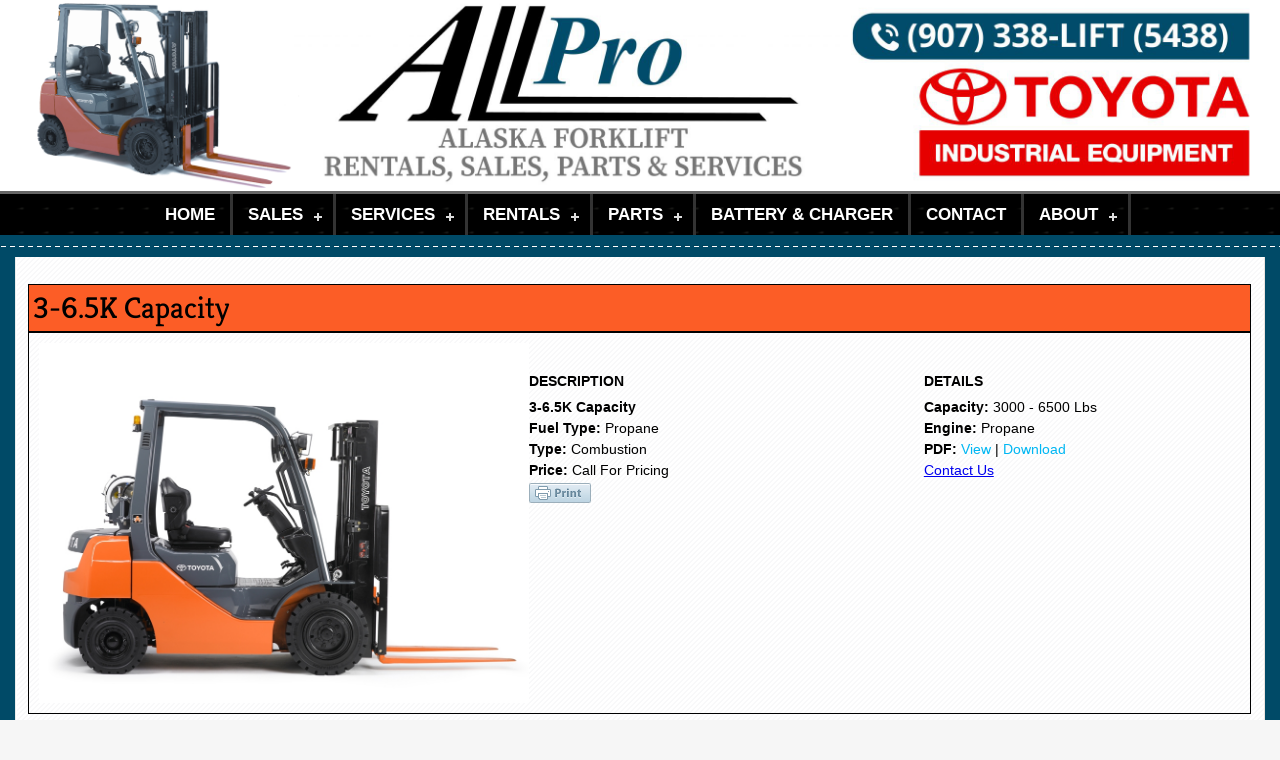

--- FILE ---
content_type: text/html; charset=UTF-8
request_url: https://allproak.com/inventory/3-6-5k-capacity/
body_size: 13497
content:
<!DOCTYPE html>

<html lang="en-US">

   <head>
   <meta charset="utf-8">
    <meta http-equiv="X-UA-Compatible" content="IE=edge">
    <meta name="viewport" content="width=device-width, initial-scale=1, maximum-scale=1, user-scalable=no, minimal-ui">
    <meta name="description" content="">
    <meta name="author" content="">

      <title>All Pros Alaska Forklift </title>

      <meta name="" content="">

      <link  href="https://allproak.com/wp-content/themes/allproak-ch/css/style.css" rel="stylesheet"/>

      <!--menu css-->

      <link rel="stylesheet" href="https://allproak.com/wp-content/themes/allproak-ch/css/styles.css">

      

      <!-- <script src="https://allproak.com/wp-content/themes/allproak-ch/js/script.js"></script> -->

      <!--slider css-->

      <link href="https://allproak.com/wp-content/themes/allproak-ch/js/js-image-slider.css" rel="stylesheet" type="text/css" />

      <script src="https://allproak.com/wp-content/themes/allproak-ch/js/js-image-slider.js" type="text/javascript"></script>

      <link href="https://allproak.com/wp-content/themes/allproak-ch/css/generic.css" rel="stylesheet" type="text/css" />

      <!-- <script>

         !function(f,b,e,v,n,t,s){if(f.fbq)return;n=f.fbq=function(){n.callMethod?

         n.callMethod.apply(n,arguments):n.queue.push(arguments)};if(!f._fbq)f._fbq=n;

         n.push=n;n.loaded=!0;n.version='2.0';n.queue=[];t=b.createElement(e);t.async=!0;

         t.src=v;s=b.getElementsByTagName(e)[0];s.parentNode.insertBefore(t,s)}(window,

         document,'script','https://connect.facebook.net/en_US/fbevents.js');

         

         fbq('init', '1145483652191721');

         fbq('track', "PageView");

         

         fbq('track', 'ViewContent');

      </script> -->

      <noscript><img height="1" width="1" style="display:none"

         src="https://www.facebook.com/tr?id=1145483652191721&ev=PageView&noscript=1"

         /></noscript>

         <script src="https://ajax.googleapis.com/ajax/libs/jquery/1.11.1/jquery.min.js"></script>
         <script src="https://allproak.com/wp-content/themes/allproak-ch/js/script.js"></script>

        <script>

           $.get("https://ipinfo.io/json", function (response) {

            if(response.country == "IN" || response.country == "US" || response.country == "CA")

            {

                

            }

            else

            {

                window.location.href="http://www.allproak.com/403.php";

            }

           }, "jsonp");





        </script>
	   
	   <!-- <script src="https://www.google.com/recaptcha/api.js?render=6LcpEVwpAAAAAGimMqEyMif4MjmeP-h-7--xtCam"></script> -->

        <link rel="stylesheet" href="https://allproak.com/wp-content/themes/allproak-ch/style.css">

        <title>3-6.5K Capacity &#8211; All Pro Alaska Forklift</title>
<meta name='robots' content='max-image-preview:large' />

<!-- Google Tag Manager for WordPress by gtm4wp.com -->
<script data-cfasync="false" data-pagespeed-no-defer>
	var gtm4wp_datalayer_name = "dataLayer";
	var dataLayer = dataLayer || [];
</script>
<!-- End Google Tag Manager for WordPress by gtm4wp.com --><link rel="alternate" title="oEmbed (JSON)" type="application/json+oembed" href="https://allproak.com/wp-json/oembed/1.0/embed?url=https%3A%2F%2Fallproak.com%2Finventory%2F3-6-5k-capacity%2F" />
<link rel="alternate" title="oEmbed (XML)" type="text/xml+oembed" href="https://allproak.com/wp-json/oembed/1.0/embed?url=https%3A%2F%2Fallproak.com%2Finventory%2F3-6-5k-capacity%2F&#038;format=xml" />
<style id='wp-img-auto-sizes-contain-inline-css' type='text/css'>
img:is([sizes=auto i],[sizes^="auto," i]){contain-intrinsic-size:3000px 1500px}
/*# sourceURL=wp-img-auto-sizes-contain-inline-css */
</style>
<style id='cf-frontend-style-inline-css' type='text/css'>
@font-face {
	font-family: 'Haboro';
	font-weight: 400;
	font-display: auto;
	src: url('https://allproak.com/wp-content/uploads/2023/03/insigne-Haboro-Contrast-Cond-Regular.otf') format('OpenType');
}
/*# sourceURL=cf-frontend-style-inline-css */
</style>
<style id='wp-emoji-styles-inline-css' type='text/css'>

	img.wp-smiley, img.emoji {
		display: inline !important;
		border: none !important;
		box-shadow: none !important;
		height: 1em !important;
		width: 1em !important;
		margin: 0 0.07em !important;
		vertical-align: -0.1em !important;
		background: none !important;
		padding: 0 !important;
	}
/*# sourceURL=wp-emoji-styles-inline-css */
</style>
<style id='wp-block-library-inline-css' type='text/css'>
:root{--wp-block-synced-color:#7a00df;--wp-block-synced-color--rgb:122,0,223;--wp-bound-block-color:var(--wp-block-synced-color);--wp-editor-canvas-background:#ddd;--wp-admin-theme-color:#007cba;--wp-admin-theme-color--rgb:0,124,186;--wp-admin-theme-color-darker-10:#006ba1;--wp-admin-theme-color-darker-10--rgb:0,107,160.5;--wp-admin-theme-color-darker-20:#005a87;--wp-admin-theme-color-darker-20--rgb:0,90,135;--wp-admin-border-width-focus:2px}@media (min-resolution:192dpi){:root{--wp-admin-border-width-focus:1.5px}}.wp-element-button{cursor:pointer}:root .has-very-light-gray-background-color{background-color:#eee}:root .has-very-dark-gray-background-color{background-color:#313131}:root .has-very-light-gray-color{color:#eee}:root .has-very-dark-gray-color{color:#313131}:root .has-vivid-green-cyan-to-vivid-cyan-blue-gradient-background{background:linear-gradient(135deg,#00d084,#0693e3)}:root .has-purple-crush-gradient-background{background:linear-gradient(135deg,#34e2e4,#4721fb 50%,#ab1dfe)}:root .has-hazy-dawn-gradient-background{background:linear-gradient(135deg,#faaca8,#dad0ec)}:root .has-subdued-olive-gradient-background{background:linear-gradient(135deg,#fafae1,#67a671)}:root .has-atomic-cream-gradient-background{background:linear-gradient(135deg,#fdd79a,#004a59)}:root .has-nightshade-gradient-background{background:linear-gradient(135deg,#330968,#31cdcf)}:root .has-midnight-gradient-background{background:linear-gradient(135deg,#020381,#2874fc)}:root{--wp--preset--font-size--normal:16px;--wp--preset--font-size--huge:42px}.has-regular-font-size{font-size:1em}.has-larger-font-size{font-size:2.625em}.has-normal-font-size{font-size:var(--wp--preset--font-size--normal)}.has-huge-font-size{font-size:var(--wp--preset--font-size--huge)}.has-text-align-center{text-align:center}.has-text-align-left{text-align:left}.has-text-align-right{text-align:right}.has-fit-text{white-space:nowrap!important}#end-resizable-editor-section{display:none}.aligncenter{clear:both}.items-justified-left{justify-content:flex-start}.items-justified-center{justify-content:center}.items-justified-right{justify-content:flex-end}.items-justified-space-between{justify-content:space-between}.screen-reader-text{border:0;clip-path:inset(50%);height:1px;margin:-1px;overflow:hidden;padding:0;position:absolute;width:1px;word-wrap:normal!important}.screen-reader-text:focus{background-color:#ddd;clip-path:none;color:#444;display:block;font-size:1em;height:auto;left:5px;line-height:normal;padding:15px 23px 14px;text-decoration:none;top:5px;width:auto;z-index:100000}html :where(.has-border-color){border-style:solid}html :where([style*=border-top-color]){border-top-style:solid}html :where([style*=border-right-color]){border-right-style:solid}html :where([style*=border-bottom-color]){border-bottom-style:solid}html :where([style*=border-left-color]){border-left-style:solid}html :where([style*=border-width]){border-style:solid}html :where([style*=border-top-width]){border-top-style:solid}html :where([style*=border-right-width]){border-right-style:solid}html :where([style*=border-bottom-width]){border-bottom-style:solid}html :where([style*=border-left-width]){border-left-style:solid}html :where(img[class*=wp-image-]){height:auto;max-width:100%}:where(figure){margin:0 0 1em}html :where(.is-position-sticky){--wp-admin--admin-bar--position-offset:var(--wp-admin--admin-bar--height,0px)}@media screen and (max-width:600px){html :where(.is-position-sticky){--wp-admin--admin-bar--position-offset:0px}}

/*# sourceURL=wp-block-library-inline-css */
</style><style id='global-styles-inline-css' type='text/css'>
:root{--wp--preset--aspect-ratio--square: 1;--wp--preset--aspect-ratio--4-3: 4/3;--wp--preset--aspect-ratio--3-4: 3/4;--wp--preset--aspect-ratio--3-2: 3/2;--wp--preset--aspect-ratio--2-3: 2/3;--wp--preset--aspect-ratio--16-9: 16/9;--wp--preset--aspect-ratio--9-16: 9/16;--wp--preset--color--black: #000000;--wp--preset--color--cyan-bluish-gray: #abb8c3;--wp--preset--color--white: #ffffff;--wp--preset--color--pale-pink: #f78da7;--wp--preset--color--vivid-red: #cf2e2e;--wp--preset--color--luminous-vivid-orange: #ff6900;--wp--preset--color--luminous-vivid-amber: #fcb900;--wp--preset--color--light-green-cyan: #7bdcb5;--wp--preset--color--vivid-green-cyan: #00d084;--wp--preset--color--pale-cyan-blue: #8ed1fc;--wp--preset--color--vivid-cyan-blue: #0693e3;--wp--preset--color--vivid-purple: #9b51e0;--wp--preset--gradient--vivid-cyan-blue-to-vivid-purple: linear-gradient(135deg,rgb(6,147,227) 0%,rgb(155,81,224) 100%);--wp--preset--gradient--light-green-cyan-to-vivid-green-cyan: linear-gradient(135deg,rgb(122,220,180) 0%,rgb(0,208,130) 100%);--wp--preset--gradient--luminous-vivid-amber-to-luminous-vivid-orange: linear-gradient(135deg,rgb(252,185,0) 0%,rgb(255,105,0) 100%);--wp--preset--gradient--luminous-vivid-orange-to-vivid-red: linear-gradient(135deg,rgb(255,105,0) 0%,rgb(207,46,46) 100%);--wp--preset--gradient--very-light-gray-to-cyan-bluish-gray: linear-gradient(135deg,rgb(238,238,238) 0%,rgb(169,184,195) 100%);--wp--preset--gradient--cool-to-warm-spectrum: linear-gradient(135deg,rgb(74,234,220) 0%,rgb(151,120,209) 20%,rgb(207,42,186) 40%,rgb(238,44,130) 60%,rgb(251,105,98) 80%,rgb(254,248,76) 100%);--wp--preset--gradient--blush-light-purple: linear-gradient(135deg,rgb(255,206,236) 0%,rgb(152,150,240) 100%);--wp--preset--gradient--blush-bordeaux: linear-gradient(135deg,rgb(254,205,165) 0%,rgb(254,45,45) 50%,rgb(107,0,62) 100%);--wp--preset--gradient--luminous-dusk: linear-gradient(135deg,rgb(255,203,112) 0%,rgb(199,81,192) 50%,rgb(65,88,208) 100%);--wp--preset--gradient--pale-ocean: linear-gradient(135deg,rgb(255,245,203) 0%,rgb(182,227,212) 50%,rgb(51,167,181) 100%);--wp--preset--gradient--electric-grass: linear-gradient(135deg,rgb(202,248,128) 0%,rgb(113,206,126) 100%);--wp--preset--gradient--midnight: linear-gradient(135deg,rgb(2,3,129) 0%,rgb(40,116,252) 100%);--wp--preset--font-size--small: 13px;--wp--preset--font-size--medium: 20px;--wp--preset--font-size--large: 36px;--wp--preset--font-size--x-large: 42px;--wp--preset--spacing--20: 0.44rem;--wp--preset--spacing--30: 0.67rem;--wp--preset--spacing--40: 1rem;--wp--preset--spacing--50: 1.5rem;--wp--preset--spacing--60: 2.25rem;--wp--preset--spacing--70: 3.38rem;--wp--preset--spacing--80: 5.06rem;--wp--preset--shadow--natural: 6px 6px 9px rgba(0, 0, 0, 0.2);--wp--preset--shadow--deep: 12px 12px 50px rgba(0, 0, 0, 0.4);--wp--preset--shadow--sharp: 6px 6px 0px rgba(0, 0, 0, 0.2);--wp--preset--shadow--outlined: 6px 6px 0px -3px rgb(255, 255, 255), 6px 6px rgb(0, 0, 0);--wp--preset--shadow--crisp: 6px 6px 0px rgb(0, 0, 0);}:where(.is-layout-flex){gap: 0.5em;}:where(.is-layout-grid){gap: 0.5em;}body .is-layout-flex{display: flex;}.is-layout-flex{flex-wrap: wrap;align-items: center;}.is-layout-flex > :is(*, div){margin: 0;}body .is-layout-grid{display: grid;}.is-layout-grid > :is(*, div){margin: 0;}:where(.wp-block-columns.is-layout-flex){gap: 2em;}:where(.wp-block-columns.is-layout-grid){gap: 2em;}:where(.wp-block-post-template.is-layout-flex){gap: 1.25em;}:where(.wp-block-post-template.is-layout-grid){gap: 1.25em;}.has-black-color{color: var(--wp--preset--color--black) !important;}.has-cyan-bluish-gray-color{color: var(--wp--preset--color--cyan-bluish-gray) !important;}.has-white-color{color: var(--wp--preset--color--white) !important;}.has-pale-pink-color{color: var(--wp--preset--color--pale-pink) !important;}.has-vivid-red-color{color: var(--wp--preset--color--vivid-red) !important;}.has-luminous-vivid-orange-color{color: var(--wp--preset--color--luminous-vivid-orange) !important;}.has-luminous-vivid-amber-color{color: var(--wp--preset--color--luminous-vivid-amber) !important;}.has-light-green-cyan-color{color: var(--wp--preset--color--light-green-cyan) !important;}.has-vivid-green-cyan-color{color: var(--wp--preset--color--vivid-green-cyan) !important;}.has-pale-cyan-blue-color{color: var(--wp--preset--color--pale-cyan-blue) !important;}.has-vivid-cyan-blue-color{color: var(--wp--preset--color--vivid-cyan-blue) !important;}.has-vivid-purple-color{color: var(--wp--preset--color--vivid-purple) !important;}.has-black-background-color{background-color: var(--wp--preset--color--black) !important;}.has-cyan-bluish-gray-background-color{background-color: var(--wp--preset--color--cyan-bluish-gray) !important;}.has-white-background-color{background-color: var(--wp--preset--color--white) !important;}.has-pale-pink-background-color{background-color: var(--wp--preset--color--pale-pink) !important;}.has-vivid-red-background-color{background-color: var(--wp--preset--color--vivid-red) !important;}.has-luminous-vivid-orange-background-color{background-color: var(--wp--preset--color--luminous-vivid-orange) !important;}.has-luminous-vivid-amber-background-color{background-color: var(--wp--preset--color--luminous-vivid-amber) !important;}.has-light-green-cyan-background-color{background-color: var(--wp--preset--color--light-green-cyan) !important;}.has-vivid-green-cyan-background-color{background-color: var(--wp--preset--color--vivid-green-cyan) !important;}.has-pale-cyan-blue-background-color{background-color: var(--wp--preset--color--pale-cyan-blue) !important;}.has-vivid-cyan-blue-background-color{background-color: var(--wp--preset--color--vivid-cyan-blue) !important;}.has-vivid-purple-background-color{background-color: var(--wp--preset--color--vivid-purple) !important;}.has-black-border-color{border-color: var(--wp--preset--color--black) !important;}.has-cyan-bluish-gray-border-color{border-color: var(--wp--preset--color--cyan-bluish-gray) !important;}.has-white-border-color{border-color: var(--wp--preset--color--white) !important;}.has-pale-pink-border-color{border-color: var(--wp--preset--color--pale-pink) !important;}.has-vivid-red-border-color{border-color: var(--wp--preset--color--vivid-red) !important;}.has-luminous-vivid-orange-border-color{border-color: var(--wp--preset--color--luminous-vivid-orange) !important;}.has-luminous-vivid-amber-border-color{border-color: var(--wp--preset--color--luminous-vivid-amber) !important;}.has-light-green-cyan-border-color{border-color: var(--wp--preset--color--light-green-cyan) !important;}.has-vivid-green-cyan-border-color{border-color: var(--wp--preset--color--vivid-green-cyan) !important;}.has-pale-cyan-blue-border-color{border-color: var(--wp--preset--color--pale-cyan-blue) !important;}.has-vivid-cyan-blue-border-color{border-color: var(--wp--preset--color--vivid-cyan-blue) !important;}.has-vivid-purple-border-color{border-color: var(--wp--preset--color--vivid-purple) !important;}.has-vivid-cyan-blue-to-vivid-purple-gradient-background{background: var(--wp--preset--gradient--vivid-cyan-blue-to-vivid-purple) !important;}.has-light-green-cyan-to-vivid-green-cyan-gradient-background{background: var(--wp--preset--gradient--light-green-cyan-to-vivid-green-cyan) !important;}.has-luminous-vivid-amber-to-luminous-vivid-orange-gradient-background{background: var(--wp--preset--gradient--luminous-vivid-amber-to-luminous-vivid-orange) !important;}.has-luminous-vivid-orange-to-vivid-red-gradient-background{background: var(--wp--preset--gradient--luminous-vivid-orange-to-vivid-red) !important;}.has-very-light-gray-to-cyan-bluish-gray-gradient-background{background: var(--wp--preset--gradient--very-light-gray-to-cyan-bluish-gray) !important;}.has-cool-to-warm-spectrum-gradient-background{background: var(--wp--preset--gradient--cool-to-warm-spectrum) !important;}.has-blush-light-purple-gradient-background{background: var(--wp--preset--gradient--blush-light-purple) !important;}.has-blush-bordeaux-gradient-background{background: var(--wp--preset--gradient--blush-bordeaux) !important;}.has-luminous-dusk-gradient-background{background: var(--wp--preset--gradient--luminous-dusk) !important;}.has-pale-ocean-gradient-background{background: var(--wp--preset--gradient--pale-ocean) !important;}.has-electric-grass-gradient-background{background: var(--wp--preset--gradient--electric-grass) !important;}.has-midnight-gradient-background{background: var(--wp--preset--gradient--midnight) !important;}.has-small-font-size{font-size: var(--wp--preset--font-size--small) !important;}.has-medium-font-size{font-size: var(--wp--preset--font-size--medium) !important;}.has-large-font-size{font-size: var(--wp--preset--font-size--large) !important;}.has-x-large-font-size{font-size: var(--wp--preset--font-size--x-large) !important;}
/*# sourceURL=global-styles-inline-css */
</style>

<style id='classic-theme-styles-inline-css' type='text/css'>
/*! This file is auto-generated */
.wp-block-button__link{color:#fff;background-color:#32373c;border-radius:9999px;box-shadow:none;text-decoration:none;padding:calc(.667em + 2px) calc(1.333em + 2px);font-size:1.125em}.wp-block-file__button{background:#32373c;color:#fff;text-decoration:none}
/*# sourceURL=/wp-includes/css/classic-themes.min.css */
</style>
<link rel='stylesheet' id='slick-style-css' href='https://allproak.com/wp-content/plugins/blog-designer-pack/assets/css/slick.css?ver=3.3' type='text/css' media='all' />
<link rel='stylesheet' id='bdp-public-style-css' href='https://allproak.com/wp-content/plugins/blog-designer-pack/assets/css/bdp-public.css?ver=3.3' type='text/css' media='all' />
<link rel='stylesheet' id='contact-form-7-css' href='https://allproak.com/wp-content/plugins/contact-form-7/includes/css/styles.css?ver=6.1' type='text/css' media='all' />
<style id='contact-form-7-inline-css' type='text/css'>
.wpcf7 .wpcf7-recaptcha iframe {margin-bottom: 0;}.wpcf7 .wpcf7-recaptcha[data-align="center"] > div {margin: 0 auto;}.wpcf7 .wpcf7-recaptcha[data-align="right"] > div {margin: 0 0 0 auto;}
/*# sourceURL=contact-form-7-inline-css */
</style>
<link rel='stylesheet' id='walcf7-datepicker-css-css' href='https://allproak.com/wp-content/plugins/date-time-picker-for-contact-form-7/assets/css/jquery.datetimepicker.min.css?ver=1.0.0' type='text/css' media='all' />
<!--n2css--><!--n2js--><script type="text/javascript" src="https://allproak.com/wp-includes/js/jquery/jquery.min.js?ver=3.7.1" id="jquery-core-js"></script>
<script type="text/javascript" src="https://allproak.com/wp-includes/js/jquery/jquery-migrate.min.js?ver=3.4.1" id="jquery-migrate-js"></script>
<link rel="https://api.w.org/" href="https://allproak.com/wp-json/" /><link rel="EditURI" type="application/rsd+xml" title="RSD" href="https://allproak.com/xmlrpc.php?rsd" />
<meta name="generator" content="WordPress 6.9" />
<link rel="canonical" href="https://allproak.com/inventory/3-6-5k-capacity/" />
<link rel='shortlink' href='https://allproak.com/?p=291' />

<!-- Google Tag Manager for WordPress by gtm4wp.com -->
<!-- GTM Container placement set to automatic -->
<script data-cfasync="false" data-pagespeed-no-defer>
	var dataLayer_content = {"pagePostType":"inventory","pagePostType2":"single-inventory","pagePostAuthor":"reach1"};
	dataLayer.push( dataLayer_content );
</script>
<script data-cfasync="false" data-pagespeed-no-defer>
(function(w,d,s,l,i){w[l]=w[l]||[];w[l].push({'gtm.start':
new Date().getTime(),event:'gtm.js'});var f=d.getElementsByTagName(s)[0],
j=d.createElement(s),dl=l!='dataLayer'?'&l='+l:'';j.async=true;j.src=
'//www.googletagmanager.com/gtm.js?id='+i+dl;f.parentNode.insertBefore(j,f);
})(window,document,'script','dataLayer','GTM-W5N8NXBX');
</script>
<!-- End Google Tag Manager for WordPress by gtm4wp.com -->		<style type="text/css" id="wp-custom-css">
			span.wpcf7-not-valid-tip {
    position: relative;
	
}/* 
.Rental_cont_text2 .wpcf7-submit {
    margin-top: 85px;
}
.re_cap{
	margin-left:15px;
} */
.re_cap {
    float: left;
    width: 100%;
	 margin-left:15px;
}
.re_cap .wpcf7-form-control {
    border: none !important;
}
.page-template-used_constructionbuy .Komatsu_cont_lft-or img{
     margin: 0 auto!important; 
    text-align: center!important;
    display: table!important;
    float: none!important;
}

 .page-template-used_constructionbuy .Komatsu_cont {
    display: block;
}		</style>
		
   </head>

   <body class="wp-singular inventory-template-default single single-inventory postid-291 wp-theme-allproak-ch">

      <div class="main">

         <div class="header_bg">

            <div class="margin">

               <div class="header">

                  <!-- <div class="header_lft"><a href="http://allproak.com/"><img  src="https://allproak.com/wp-content/themes/allproak-ch/images/header_img.png"/></a></div> -->
<!---
                  <div class="header_lft"><a href="https://allproak.com"><img  src="https://allproak.com/wp-content/uploads/2025/04/ALASKA-Banner-02-scaled-copy.jpg"/></a></div>
				   --->
				<div class="header_lft" style="position: relative; display: inline-block;">
  <img src="https://allproak.com/wp-content/uploads/2025/04/ALASKA-Banner-02-scaled-copy.jpg" alt="Logo Image" />

  <!-- Phone link (Top-right corner) -->
  <a href="tel:+19073385438" title="Call 907-338-5438 ext 4"
     style="position: absolute; top: 0; right: 0; width: 40%; height: 50%; z-index: 2;"></a>

  <!-- Homepage link (entire image) -->
  <a href="https://allproak.com"
     style="position: absolute; top: 0; left: 0; width: 100%; height: 100%; z-index: 1;"></a>
</div>

				   

               </div>

            </div>

         </div>

         <div class="menu_bg">

            <div class="margin">

               <div class="menu">

                  <div class="menu_lft">

                     <div class="menu1">

                        <div id='cssmenu'>

                           <ul><li id="menu-item-12" class="menu-item menu-item-type-post_type menu-item-object-page menu-item-12"><a href="https://allproak.com/home/">Home</a></li>
<li id="menu-item-17" class="menu-item menu-item-type-custom menu-item-object-custom menu-item-has-children menu-item-17"><a href="http://allproak.com/new_inventory/?capacity=Capacity&#038;fuel_type=&#038;inventory_type=&#038;submit=Search">Sales</a>
<ul class="sub-menu">
	<li id="menu-item-476" class="menu-item menu-item-type-custom menu-item-object-custom menu-item-476"><a href="http://allproak.com/new_inventory/?capacity=Capacity&#038;fuel_type=&#038;inventory_type=&#038;submit=Search">New Forklift Inventory</a></li>
	<li id="menu-item-480" class="menu-item menu-item-type-custom menu-item-object-custom menu-item-480"><a href="http://allproak.com/used-inventory/?capacity=Capacity&#038;fuel_type=&#038;wholesale=&#038;submit=Search">Used Forklift Inventory</a></li>
	<li id="menu-item-752" class="menu-item menu-item-type-custom menu-item-object-custom menu-item-752"><a href="https://allproak.com/wholesale-inventory/?capacity=Capacity&#038;fuel_type=&#038;inventory_type=&#038;submit=Search">Wholesale Forklift Inventory</a></li>
	<li id="menu-item-1026" class="menu-item menu-item-type-custom menu-item-object-custom menu-item-has-children menu-item-1026"><a href="https://allproak.com/construction-new/?capacity=Capacity&#038;fuel_type=&#038;inventory_type=&#038;submit=Search">Construction</a>
	<ul class="sub-menu">
		<li id="menu-item-1027" class="menu-item menu-item-type-custom menu-item-object-custom menu-item-1027"><a href="https://allproak.com/construction-new/?capacity=Capacity&#038;fuel_type=&#038;inventory_type=&#038;submit=Search">New Inventory</a></li>
		<li id="menu-item-1028" class="menu-item menu-item-type-custom menu-item-object-custom menu-item-1028"><a href="https://allproak.com/used-construction-page/?capacity=Capacity&#038;fuel_type=&#038;wholesale=&#038;submit=Search">Used Inventory</a></li>
	</ul>
</li>
	<li id="menu-item-231" class="menu-item menu-item-type-post_type menu-item-object-page menu-item-231"><a href="https://allproak.com/sales-request-form/">My Sales Quote</a></li>
</ul>
</li>
<li id="menu-item-208" class="menu-item menu-item-type-post_type menu-item-object-page menu-item-has-children menu-item-208"><a href="https://allproak.com/services/">Services</a>
<ul class="sub-menu">
	<li id="menu-item-129" class="menu-item menu-item-type-post_type menu-item-object-page menu-item-129"><a href="https://allproak.com/services/">About Services</a></li>
	<li id="menu-item-175" class="menu-item menu-item-type-post_type menu-item-object-page menu-item-175"><a href="https://allproak.com/service-quote/">My Service Request</a></li>
</ul>
</li>
<li id="menu-item-237" class="menu-item menu-item-type-post_type menu-item-object-page menu-item-has-children menu-item-237"><a href="https://allproak.com/rentals/">Rentals</a>
<ul class="sub-menu">
	<li id="menu-item-238" class="menu-item menu-item-type-post_type menu-item-object-page menu-item-238"><a href="https://allproak.com/rentals/">About Rentals</a></li>
	<li id="menu-item-207" class="menu-item menu-item-type-post_type menu-item-object-page menu-item-207"><a href="https://allproak.com/rental-quote/">My Rental Request</a></li>
</ul>
</li>
<li id="menu-item-209" class="menu-item menu-item-type-post_type menu-item-object-page menu-item-has-children menu-item-209"><a href="https://allproak.com/parts/">Parts</a>
<ul class="sub-menu">
	<li id="menu-item-130" class="menu-item menu-item-type-post_type menu-item-object-page menu-item-130"><a href="https://allproak.com/parts/">About Part</a></li>
	<li id="menu-item-167" class="menu-item menu-item-type-post_type menu-item-object-page menu-item-167"><a href="https://allproak.com/parts-quote/">My Parts Quote</a></li>
</ul>
</li>
<li id="menu-item-952" class="menu-item menu-item-type-post_type menu-item-object-page menu-item-952"><a href="https://allproak.com/battery-technology/">Battery &#038; Charger</a></li>
<li id="menu-item-226" class="menu-item menu-item-type-post_type menu-item-object-page menu-item-226"><a href="https://allproak.com/contact-us/">Contact</a></li>
<li id="menu-item-86" class="menu-item menu-item-type-post_type menu-item-object-page menu-item-has-children menu-item-86"><a href="https://allproak.com/about-us/">About</a>
<ul class="sub-menu">
	<li id="menu-item-87" class="menu-item menu-item-type-post_type menu-item-object-page menu-item-87"><a href="https://allproak.com/about-us/">About Us</a></li>
	<li id="menu-item-92" class="menu-item menu-item-type-post_type menu-item-object-page menu-item-92"><a href="https://allproak.com/our-mission-statement/">Mission Statement</a></li>
	<li id="menu-item-217" class="menu-item menu-item-type-post_type menu-item-object-page menu-item-217"><a href="https://allproak.com/careers/">Careers</a></li>
</ul>
</li>
</ul>
                        </div>

                     </div>

                  </div>

               </div>

            </div>

         </div>
  <div class="con_main">
   <div class="border_top"></div>
   <!--Parts page-->
   <div class="rentals_content">
      <div class="margin">
         <div class="content">
            <div class="rentals_content1 new-lay-out">
               <div class="rentals_head">
                  <a href="https://allproak.com">Home</a><span> » </span> 3-6.5K Capacity                      
               </div>
               <div class="rentals_left-area">
                  <div class="left-conhai">
                     <div class="rentals_right-area">
                        <div class="entries_rgt">
                           <div class="textwidget or"></div>
                           <div class="textwidget_link">
                               <p><img src=""><a class="ogoi" href=""></a></p>
                           </div>
                        </div>
                    </div>
                 </div>
                  <div class="entries-or">
                     <div class="entry_post">
                        <div class="rentals_title">3-6.5K Capacity<span> </span></div>
                        <div class="pf-content">
                            
                           <div class="Komatsu_cont">
                              <div class="Komatsu_cont_lft-or"><img src="https://allproak.com/wp-content/uploads/2022/08/8568FGU25-Forks-right-email-small.jpg"></div>
                              <div class="Komatsu_cont_cen1">
                                 <div class="Komatsu_cont_titel">DESCRIPTION</div>
                                 <div class="Komatsu_cont_text">3-6.5K Capacity  </div>
                                 <div class="Komatsu_cont_text">Fuel Type:<span> Propane</span> </div>
                                 <div class="Komatsu_cont_text">Type:<span> Combustion </span> </div>
								 <div class="Komatsu_cont_text">Price:<span> Call For Pricing</span></div>
                                 <div class="Komatsu_cont_btn1">
                                    <a href="javascript:myFunction();" class="Komatsu_cont_btn_cent1"><img src="https://allproak.com/wp-content/themes/allproak-ch/images/button-print-blu20.png"></a>
                                 </div>
                              </div>
                              <div class="Komatsu_cont_cen">
                                 <div class="Komatsu_cont_titel">DETAILS</div>
                                 <div class="Komatsu_cont_text">Capacity:
                                    <span> 
                                       3000 - 6500 Lbs
                                    </span> 
                                 </div>								 
                                 <div class="Komatsu_cont_text">Engine:<span> Propane </span> </div>
                                 <div class="Komatsu_cont_text doc-file"> PDF: <span><a href="https://allproak.com/wp-content/uploads/2022/08/pdf_upload_3072021_Core-IC-Pneumatic_Product-Brochure_Digital.pdf" target="_blank">View</a> | <a href="https://allproak.com/wp-content/uploads/2022/08/pdf_upload_3072021_Core-IC-Pneumatic_Product-Brochure_Digital.pdf" download="https://allproak.com/wp-content/uploads/2022/08/pdf_upload_3072021_Core-IC-Pneumatic_Product-Brochure_Digital.pdf">Download</a></span></div>
                                 <div class="Komatsu_cont_text">
                                    <div class="Komatsu_cont_text"><span><a href="mailto:sales@allproak.com?3-6.5K Capacity">Contact Us</a></span></div>
                                 </div>
                              </div>
                           </div>
                                                   </div>
                        <div class="pf-content2">
                           <div class="pf-content2_img">
                           </div>
                        </div>
                     </div>
                     <div class="page-goghr4-dj">
                        <div class="manog-ykk">
                           <div class="kebto-kgtot">
                                                            <a href="https://allproak.com/contact-salesman/?product=3-6.5K Capacity&type=inventory" target="_blank">Contact Salesman</a>
                           </div>
                           <div class="kebto-kgtot">
                              <!-- <img src="http://www.bjlift.com/sites/default/themes/BJ/styles/images/print_17_17.gif"> -->
                              <a href="https://allproak.com/new-inventory-print/?id=291" target="_blank">Print Quote</a>
                           </div>
                           <div class="kebto-kgtot">
                              <!-- <img src="http://www.bjlift.com/sites/default/themes/BJ/styles/images/email_21_17.gif"> -->
                              <a href="https://allproak.com/email-to-friend/?product_id=291&type1=inventory" target="_blank">Email to a Friend</a>
                           </div>
                           <!-- <div class="kebto-kgtot">
                              <a href="#"><img src="http://s7.addthis.com/static/btn/sm-share-en.gif"></a>
                              
                              </div> -->
                           <div class="kebto-kgtot">
                              <!-- <img src="http://www.bjlift.com/sites/default/themes/BJ/styles/images/email_21_17.gif"> -->
                              <a href="https://allproak.com/new_inventorybuy/?inventory_id=291&product=3-6.5K Capacity" target="_blank">BUY NOW</a>
                           </div>
                           <div class="kebto-kgtot">
                              <!-- <img src="http://www.bjlift.com/sites/default/themes/BJ/styles/images/continue_shopping_forklift_17_17.gif"> -->
                              <a href="https://allproak.com/new_inventory/?capacity=Capacity&fuel_type=&inventory_type=&submit=Search">Continue Shopping</a>
                           </div>
                        </div>
                     </div>
                  </div>
               </div>
            </div>
         </div>
      </div>
   </div>
   <div class="border"></div>
</div>

         <div class="footer_bg">
            <div class="margin">
               <div class="footer">
                  <div class="footer_rgt">
                     <div class="footer_rgt_lft">
                        Copyright 2023  
                        <a titel="All Pro Alaska" href="# " >All Pro Alaska </a>  |  
                        <a href="https://www.reachAboveMedia.com">Reach Above Media </a>
                     </div>
					 <div class="footer_social_links">
						 <ul>
							 <li><a href="www.facebook.com " target="_blank">
								 <svg xmlns="http://www.w3.org/2000/svg" x="0px" y="0px" width="24" height="24" viewBox="0 0 24 24"><path d="M17,3H7C4.791,3,3,4.791,3,7v10c0,2.209,1.791,4,4,4h5.621v-6.961h-2.343v-2.725h2.343V9.309 c0-2.324,1.421-3.591,3.495-3.591c0.699-0.002,1.397,0.034,2.092,0.105v2.43h-1.428c-1.13,0-1.35,0.534-1.35,1.322v1.735h2.7 l-0.351,2.725h-2.365V21H17c2.209,0,4-1.791,4-4V7C21,4.791,19.209,3,17,3z"></path>
</svg></a></li>
						 </ul>
					 </div>
                  </div>
               </div>
            </div>
            <div class="footer_hadow"></div>
         </div>
      </div>
      <script>
         function myFunction() {
             window.print();
         }
      </script>
   </body>
</html>
<style>
.new-lay-out .entries-or {
    width: 100%;
}
.new-lay-out .left-conhai {
    display: none;
}
span.wpcf7-form-control.wpcf7-checkbox {
    border: none !important;
}
.page-template-used_inventorybuy .Komatsu_cont,
.page-template-new_inventorybuy .Komatsu_cont {
    display: block;
}
.page-template-used_inventorybuy .Komatsu_cont_lft-or img,
.page-template-new_inventorybuy .Komatsu_cont_lft-or img {
    margin: 0 auto;
    text-align: center;
    display: table;
    float: none;
}
.rentals_head {
    display: none;
}
div#result p {
    color: #000;
    padding: 10px;
    height: auto !important;
    line-height: normal !important;
    margin: 0px;	
    border: 2px solid green;
}
div#result {
    background: #fff;
    float: left;
    width: 100%;
    height: auto;
}
.kebto-kgtot a {
    width: 175px !important;
}
.footer_rgt {
    display: flex;
    align-items: center;
}
.footer_rgt .footer_social_links ul,
.footer_rgt .footer_social_links ul li {
	list-style: none;
	float: left;
}
.footer_rgt .footer_social_links ul li a:hover svg path {
    fill: #004a67;
}
</style>
<script type="speculationrules">
{"prefetch":[{"source":"document","where":{"and":[{"href_matches":"/*"},{"not":{"href_matches":["/wp-*.php","/wp-admin/*","/wp-content/uploads/*","/wp-content/*","/wp-content/plugins/*","/wp-content/themes/allproak-ch/*","/*\\?(.+)"]}},{"not":{"selector_matches":"a[rel~=\"nofollow\"]"}},{"not":{"selector_matches":".no-prefetch, .no-prefetch a"}}]},"eagerness":"conservative"}]}
</script>
<script type="text/javascript" src="https://allproak.com/wp-includes/js/dist/hooks.min.js?ver=dd5603f07f9220ed27f1" id="wp-hooks-js"></script>
<script type="text/javascript" src="https://allproak.com/wp-includes/js/dist/i18n.min.js?ver=c26c3dc7bed366793375" id="wp-i18n-js"></script>
<script type="text/javascript" id="wp-i18n-js-after">
/* <![CDATA[ */
wp.i18n.setLocaleData( { 'text direction\u0004ltr': [ 'ltr' ] } );
//# sourceURL=wp-i18n-js-after
/* ]]> */
</script>
<script type="text/javascript" src="https://allproak.com/wp-content/plugins/contact-form-7/includes/swv/js/index.js?ver=6.1" id="swv-js"></script>
<script type="text/javascript" id="contact-form-7-js-before">
/* <![CDATA[ */
var wpcf7 = {
    "api": {
        "root": "https:\/\/allproak.com\/wp-json\/",
        "namespace": "contact-form-7\/v1"
    }
};
//# sourceURL=contact-form-7-js-before
/* ]]> */
</script>
<script type="text/javascript" src="https://allproak.com/wp-content/plugins/contact-form-7/includes/js/index.js?ver=6.1" id="contact-form-7-js"></script>
<script type="text/javascript" src="https://allproak.com/wp-content/plugins/date-time-picker-for-contact-form-7/assets/js/jquery.datetimepicker.full.min.js?ver=6.9" id="walcf7-datepicker-js-js"></script>
<script type="text/javascript" src="https://allproak.com/wp-content/plugins/date-time-picker-for-contact-form-7/assets/js/datetimepicker.js?ver=1.0.0" id="walcf7-datepicker-js"></script>
<script id="wp-emoji-settings" type="application/json">
{"baseUrl":"https://s.w.org/images/core/emoji/17.0.2/72x72/","ext":".png","svgUrl":"https://s.w.org/images/core/emoji/17.0.2/svg/","svgExt":".svg","source":{"concatemoji":"https://allproak.com/wp-includes/js/wp-emoji-release.min.js?ver=6.9"}}
</script>
<script type="module">
/* <![CDATA[ */
/*! This file is auto-generated */
const a=JSON.parse(document.getElementById("wp-emoji-settings").textContent),o=(window._wpemojiSettings=a,"wpEmojiSettingsSupports"),s=["flag","emoji"];function i(e){try{var t={supportTests:e,timestamp:(new Date).valueOf()};sessionStorage.setItem(o,JSON.stringify(t))}catch(e){}}function c(e,t,n){e.clearRect(0,0,e.canvas.width,e.canvas.height),e.fillText(t,0,0);t=new Uint32Array(e.getImageData(0,0,e.canvas.width,e.canvas.height).data);e.clearRect(0,0,e.canvas.width,e.canvas.height),e.fillText(n,0,0);const a=new Uint32Array(e.getImageData(0,0,e.canvas.width,e.canvas.height).data);return t.every((e,t)=>e===a[t])}function p(e,t){e.clearRect(0,0,e.canvas.width,e.canvas.height),e.fillText(t,0,0);var n=e.getImageData(16,16,1,1);for(let e=0;e<n.data.length;e++)if(0!==n.data[e])return!1;return!0}function u(e,t,n,a){switch(t){case"flag":return n(e,"\ud83c\udff3\ufe0f\u200d\u26a7\ufe0f","\ud83c\udff3\ufe0f\u200b\u26a7\ufe0f")?!1:!n(e,"\ud83c\udde8\ud83c\uddf6","\ud83c\udde8\u200b\ud83c\uddf6")&&!n(e,"\ud83c\udff4\udb40\udc67\udb40\udc62\udb40\udc65\udb40\udc6e\udb40\udc67\udb40\udc7f","\ud83c\udff4\u200b\udb40\udc67\u200b\udb40\udc62\u200b\udb40\udc65\u200b\udb40\udc6e\u200b\udb40\udc67\u200b\udb40\udc7f");case"emoji":return!a(e,"\ud83e\u1fac8")}return!1}function f(e,t,n,a){let r;const o=(r="undefined"!=typeof WorkerGlobalScope&&self instanceof WorkerGlobalScope?new OffscreenCanvas(300,150):document.createElement("canvas")).getContext("2d",{willReadFrequently:!0}),s=(o.textBaseline="top",o.font="600 32px Arial",{});return e.forEach(e=>{s[e]=t(o,e,n,a)}),s}function r(e){var t=document.createElement("script");t.src=e,t.defer=!0,document.head.appendChild(t)}a.supports={everything:!0,everythingExceptFlag:!0},new Promise(t=>{let n=function(){try{var e=JSON.parse(sessionStorage.getItem(o));if("object"==typeof e&&"number"==typeof e.timestamp&&(new Date).valueOf()<e.timestamp+604800&&"object"==typeof e.supportTests)return e.supportTests}catch(e){}return null}();if(!n){if("undefined"!=typeof Worker&&"undefined"!=typeof OffscreenCanvas&&"undefined"!=typeof URL&&URL.createObjectURL&&"undefined"!=typeof Blob)try{var e="postMessage("+f.toString()+"("+[JSON.stringify(s),u.toString(),c.toString(),p.toString()].join(",")+"));",a=new Blob([e],{type:"text/javascript"});const r=new Worker(URL.createObjectURL(a),{name:"wpTestEmojiSupports"});return void(r.onmessage=e=>{i(n=e.data),r.terminate(),t(n)})}catch(e){}i(n=f(s,u,c,p))}t(n)}).then(e=>{for(const n in e)a.supports[n]=e[n],a.supports.everything=a.supports.everything&&a.supports[n],"flag"!==n&&(a.supports.everythingExceptFlag=a.supports.everythingExceptFlag&&a.supports[n]);var t;a.supports.everythingExceptFlag=a.supports.everythingExceptFlag&&!a.supports.flag,a.supports.everything||((t=a.source||{}).concatemoji?r(t.concatemoji):t.wpemoji&&t.twemoji&&(r(t.twemoji),r(t.wpemoji)))});
//# sourceURL=https://allproak.com/wp-includes/js/wp-emoji-loader.min.js
/* ]]> */
</script>
<script src="https://ajax.googleapis.com/ajax/libs/jquery/3.6.0/jquery.min.js"></script>
<script>
var getUrlParameter = function getUrlParameter(sParam) {
    var sPageURL = window.location.search.substring(1),
        sURLVariables = sPageURL.split('&'),
        sParameterName,
        i;

    for (i = 0; i < sURLVariables.length; i++) {
        sParameterName = sURLVariables[i].split('=');

        if (sParameterName[0] === sParam) {
            return sParameterName[1] === undefined ? true : decodeURIComponent(sParameterName[1]);
        }
    }
    return false;
};


$(document).ready(function(){ 
   var pname = getUrlParameter('product');
    $('#ContactFormProductName').attr("value",pname);  
	var inventory_imge = $("#inventory_imge").val();
	$('#productImage').attr("value",inventory_imge);  
	var fueltype = $("#fuel_type").val();
	$('#productFueltype').attr("value",fueltype);
	var type = $("#type").val();
	$('#productType').attr("value",type);
	var mincapacity = $("#capacity").val();
	$('#productMinCapacity').attr("value",mincapacity);
	var max_capacity = $("#max_capacity").val();
	$('#productMaxCapacity').attr("value",max_capacity);
	var engine = $("#engine").val();
	$('#productEngine').attr("value",engine);
	var pdf_link = $("#pdf_link").val();
	$('#productPDF').attr("value",pdf_link);
	var pdescription = $("#pdescription").val();
	$('#productDescription').attr("value",pdescription);
	
	/*Wholesale inventory Options*/	
	var type = $("#price").val();
	$('#productPrice').attr("value",type);
	
	/*Used inventory Options*/	
	var productEquipmentType = $("#equipment_type").val();
	$('#productEquipmentType').attr("value",productEquipmentType); 	
	var productSubTitle = $("#sub_title").val();
	$('#productSubTitle').attr("value",productSubTitle);  	
	var productLiftHeight = $("#lift_height").val();
	$('#productLiftHeight').attr("value",productLiftHeight);  	
	var productTires = $("#tires").val();
	$('#productTires').attr("value",productTires);  	
	var productHours = $("#hours").val();
	$('#productHours').attr("value",productHours);  	
	var productWarrantyLable = $("#warranty_lable").val();
	$('#productWarrantyLable').attr("value",productWarrantyLable);  	
	var productPricing = $("#pricing").val();
	$('#productPricing').attr("value",productPricing);  	
	var productWarranty = $("#warranty").val();
	if(productWarranty == "1"){
		$('#productWarranty').attr("value","Yes");  	
	}else{
		$('#productWarranty').attr("value","No");  	
	}		
	var productStockNumber = $("#stock_number").val();
	$('#productStockNumber').attr("value",productStockNumber);	
	var productMonthlyPayment = $("#monthly_payment").val();
	$('#productMonthlyPayment').attr("value",productMonthlyPayment);  	
	var productAmountOfMonths = $("#amount_of_months").val();
	$('#productAmountOfMonths').attr("value",productAmountOfMonths); 	

	/*ForkliftType*/
	var ftypename = $("#ftypename").val();
	$('#formftypename').attr("value",ftypename);  

	var btype = $("#btype").val();
	$('#formbtype').attr("value",btype);  

	var bphase = $("#bphase").val();
	$('#formbphase').attr("value",bphase);  

	var b_type = $("#b_type").val();
	$('#formb_type').attr("value",b_type);

	var voltage = $("#voltage").val();
	$('#formvoltage').attr("value",voltage);

	var capacity = $("#capacity").val();
	$('#formcapacity').attr("value",capacity);

	var price = $("#price").val();
	$('#formprice').attr("value",price);  

	var ftypecate = $("#ftypecate").val();
	$('#formftypecate').attr("value",ftypecate);  

	var ftypeclass = $("#ftypeclass").val();
	$('#formftypeclass').attr("value",ftypeclass);  

	var forklift_imge = $("#forklift_imge").val();
	$('#formforklift_imge').attr("value",forklift_imge); 

	var cca = $("#cca").val();
	$('#formcca').attr("value",cca); 

	/*ForkliftType*/
 });  
</script>
<script>
jQuery(document).ready(function ($) {
    $('#emailtofriend-form-submit').submit(ajaxSubmit);
	var ajaxurl = "https://allproak.com/wp-admin/admin-ajax.php";	
    function ajaxSubmit() {
		var inventoryid = $("#inventoryid").val();
		var inventorytype = $("#inventorytype").val();
		var inventorytitle = $("#inventorytitle").val();
		var yname = $("#yname").val();
		var yemail = $("#yemail").val();
		var ysubject = $("#ysubject").val();
		var yadditionalinfo = $("#additionalinfo").val();
		var sendtoemails= $("#sendemails").val();	
        jQuery.ajax({
            type: "POST",
            url: ajaxurl,
			dataType : 'json',
			data: {action: 'emailtofriend_process', 
				   inventoryid:inventoryid,
				   inventorytype:inventorytype,
				   inventorytitle:inventorytitle,
				   yname:yname,
				   yemail:yemail,
				   ysubject:ysubject,
				   yadditionalinfo:yadditionalinfo,
				   sendtoemails:sendtoemails
				  },
            success: function (response) {
				if(response == '1'){
					$("#result").append("<p class='success_msg'>Thanks to refer our Inventory to your Friends.</p>").delay(5000).fadeOut('slow');
				}else{
					$("#result").empty().append("<p class='fail_msg'>Please try again later</p>").delay(5000).fadeOut('slow');
				}
				$("#emailtofriend-form-submit")[0].reset();
				document.getElementById("emailtofriend-form-submit").reset(); 
                console.log(response);return false;
            }
        });
        return false;
    }
});
</script>
<!-- Battery Email to friend function -->
<script>
jQuery(document).ready(function ($) {
    $('#battery-emailto-friend').submit(function(event) {
        event.preventDefault();  // Prevent the form from submitting normally

        var product_id = $("input[name='product_id']").val(); // Fetch product_id from hidden input
        var fname = $("#fname").val();
        var lname = $("#lname").val();
        var companyname = $("#companyname").val();
        var city = $("#city").val();
        var semail = $("#semail").val();
        var femail = $("#sendemails").val();
        var phone = $("#phone").val();
        var needcharger = $("input[name='charger']").prop('checked') ? "Yes" : "No";
        var ysubject = "Email to Friend";

        // Prepare the data to send via AJAX
        var data = {
            action: 'emailbattery_form_process',
            fid: product_id,
            fname: fname,
            lname: lname,
            companyname: companyname,
            city: city,
            semail: semail,
            femail: femail,
            phone: phone,
            needcharger: needcharger,
            ysubject: ysubject
        };

        // AJAX request to send the form data
        jQuery.ajax({
            type: "POST",
            url: "https://allproak.com/wp-admin/admin-ajax.php",
            dataType: 'json',
            data: data,
            success: function (response) {
                if(response.success) {
                    $("#result").append("<p class='success_msg'>Thanks for referring our product to your Friends.</p>").delay(5000).fadeOut('slow');
                } else {
                    $("#result").append("<p class='fail_msg'>"+response.data+"</p>").delay(5000).fadeOut('slow');
                }
                // Reset the form
                $("#battery-emailto-friend")[0].reset();
            },
            error: function (xhr, status, error) {
                $("#result").append("<p class='fail_msg'>An error occurred. Please try again later.</p>").delay(5000).fadeOut('slow');
            }
        });
        return false;
    });
});
</script>


   <!-- Add this script to your page -->
<!-- <script>
  document.addEventListener('DOMContentLoaded', function () {
    document.querySelector('.wpcf7-submit').addEventListener('click', function (e) {
      e.preventDefault();

      grecaptcha.ready(function () {
        grecaptcha.execute('YOUR_RECAPTCHA_SITE_KEY', { action: 'submit' }).then(function (token) {
          // Assuming your form ID is 'your-contact-form'
          var form = document.querySelector('#your-contact-form');

          // Add the reCAPTCHA token as a hidden field to your form
          var tokenField = document.createElement('input');
          tokenField.type = 'hidden';
          tokenField.name = 'g-recaptcha-response';
          tokenField.value = token;
          form.appendChild(tokenField);

          // Submit the form
          form.submit();
        });
      });
    });
  });
</script> -->


--- FILE ---
content_type: text/css
request_url: https://allproak.com/wp-content/themes/allproak-ch/css/style.css
body_size: 33922
content:
@font-face {

    font-family: 'KreonRegular';

    src: url('fonts/KreonRegular.eot');

    src: url('fonts/KreonRegular.eot') format('embedded-opentype'),

         url('fonts/KreonRegular.woff2') format('woff2'),

         url('fonts/KreonRegular.woff') format('woff'),

         url('fonts/KreonRegular.ttf') format('truetype'),

         url('fonts/KreonRegular.svg#KreonRegular') format('svg');

}

@font-face {

    font-family: 'SnackerComic_PerosnalUseOnly';

    src: url('fonts/SnackerComic_PerosnalUseOnly.eot');

    src: url('fonts/SnackerComic_PerosnalUseOnly.eot') format('embedded-opentype'),

         url('fonts/SnackerComic_PerosnalUseOnly.woff2') format('woff2'),

         url('fonts/SnackerComic_PerosnalUseOnly.woff') format('woff'),

         url('fonts/SnackerComic_PerosnalUseOnly.ttf') format('truetype'),
.Komatsu_cont_lft-or img
         url('fonts/SnackerComic_PerosnalUseOnly.svg#SnackerComic_PerosnalUseOnly') format('svg');

}

@font-face {

    font-family: 'verdanab_0';

    src: url('fonts/verdanab_0.eot');

    src: url('fonts/verdanab_0.eot') format('embedded-opentype'),

         url('fonts/verdanab_0.woff2') format('woff2'),

         url('fonts/verdanab_0.woff') format('woff'),

         url('fonts/verdanab_0.ttf') format('truetype'),

         url('fonts/verdanab_0.svg#verdanab_0') format('svg');

}











body{padding: 0px; margin: 0px;}

ul{ padding: 0px; margin: 0px;}



.margin{ width: 949px; margin: 0 auto;}



.main{ width: 100%;float: left;}

.header_bg{ width: 100%;float: left;padding-top: 40px; background: #fff; padding-bottom:15px;}

.header{ width: 100%;float: left;}

.header_lft{ width: 100%;float:left;}

.header_lft img{ width: 100%;}



.menu_bg{ width: 100%;float: left; background: url('../images/menu_bg.png'); border-top:3px solid #666;}

.menu{ width: 100%;float: left;}

.menu_lft{ width: 100%;float: left;}

.menu1{ width: auto;float: left;}

.menu_rgt{ width: 13%;float: right;}

.search-form{  background:url('../images/search-bg.png');float: right;height: 27px;margin-top:1px;padding-right: 0;width: 167px;}

.input{background: none;border: medium none;color: #ffffff;float: left;font-size: 11px;margin: 5px 7px 0 5px;padding-left: 9px;width: 116px;}



.input_img{ width: auto;float: left;margin-right: 7px;margin-top: 7px;margin-left:8px;}





.con_main{ float: left; width: 100%;background: #004a67;}

.slider_bg1{ width: 100%;float: left;padding-top: 20px;}

.slider1{ width: 100%;float: left;}

.slider1_img{ width: 100%;float: left;}

.slider1_img img{ width: 100%;}

.slider2{ width: 100%;float: left;}





.content_bg{ width:100%;float: left;}

.content{ width:100%;float: left;background: #fff;}

.content1{ width:92%;float: left; background:url('../images/content1.png');padding: 31px 38px 27px;}

.content1_text_con{ width:96%;float: left; background: #fff; padding: 10px;}

.content1_text{ width:98%;float: left; font-size:18px;color:#000; font-family: arial;letter-spacing: -1px;line-height: 1em; padding-top:20px;}

.content1_text p{line-height: 20px; font-size: 12px; color:#48423f; border-bottom: 1px solid #000;padding-bottom: 20px;letter-spacing: normal;}

.content1_text_con2{ width: 100%; float: left;margin-top: 26px;}

.content1_con2_lft{ width:32%;float: left; margin-right:13px;}

.content1_con2_lft img{ width: 100%;}

.content1_con2_lft:last-child{ margin-right: 0px;}



.con_bot{ width: 100%;float: left; margin-top: 20px;}

.con_bot_text1{ width: 100%;float: left;font-size: 16px;letter-spacing: -1px;line-height: 1em;padding-bottom: 5px;color: #1c1c1c; font-family: arial;font-weight: bold;text-align: center;}

.con_bot_text2{ width:95%;float:left; margin-top:20px;margin-left: 81px;}

.con_bot_text2_lft{ width:19%;float: left; font-size: 12px;font-weight: bold; color:#1c1c1c; font-family: arial;}

.con_bot_text2_lft span{ color:#333}



.con_bot_text2_lft1{ width:34%;float: left; font-size: 12px;font-weight: bold; color:#1c1c1c; font-family: arial;}

.con_bot_text2_lft1 span{ color:#333}



.con_bot_text2_lft2{ width:17%;float: left; font-size: 12px;font-weight: bold; color:#1c1c1c; font-family: arial;}

.con_bot_text2_lft2 span{ color:#333}

.con_bottom{ width: 100%;float: left;text-align: center;position: relative; margin-top: 20px; margin-bottom:16px;}

.link_bottom{ width: auto;float:none;font-size:16px;color: #00b7f3;text-decoration: none; font-family: arial;display: inline-block;}



.border{ width: 100%;float: left;height: 7px;margin-bottom: 4px; background: url('../images/top-stich.png');background-repeat: repeat-x;margin-top: 53px;}

.border_top{ width: 100%;float: left;height: 7px; background: url('../images/top-stich.png');background-repeat: repeat-x;margin-top: 10px;}



.footer_bg{ width: 100%;float: left;background: url('../images/footer.png')}

.footer{ width: 100%;float: left;}

.footer_rgt{ width: auto;float: right; width:100%; padding:20px 0px;text-shadow: 1px 1px 1px rgba(0,0,0,0.4);font-size: 11px; font-family: arial;}

.footer_rgt_lft{ width: auto;float: left;color:#fff; width:100%; text-align:center}

.footer_rgt_lft a{ color:#000;text-decoration: none; margin-left: 4px; margin-right: 4px;}

.footer_rgt_lft a:hover{text-decoration: underline;}

.footer_hadow{ width: 100%;float: left; background: url('../images/footer-bottom-shadow.png');height: 5px; background-repeat: repeat-x;}



/*rentals page*/

.rentals_content{ width: 100%;float: left;padding-top:5px;}

.rentals_content1{ width:100%;float: left; background:url('../images/content1.png');}

.rentals_head{ width:96%;float: left; background: url('../images/rentals_head_img.png');padding-left: 38px;line-height: 42px; color: #929e9e;font-size: 12px;}	

.rentals_head a{ color: #b9c5c5;text-decoration: none; font-size: 12px;}.

.rentals_head a:hover{color:#929e9e;}

.rentals_left-area{ width: 70%;float: left;border-right: 1px solid #eae4e1;}

.entries{ width:89%;float: left;padding: 31px 38px 27px;background: url('../images/recent-content_border.png') repeat-y;}

.entry_post{ width: 100%;float: left;}

.rentals_title{color: #000; font-size: 30px;font-family: 'KreonRegular';border: 1px solid #000;padding: 4px;background: #fc5d26;}

.pf-content{ width: 100%;float: left;border: 1px solid #000;padding: 2px;box-sizing: border-box;}

.pf-content_img{ width: 100%;float: left;padding-bottom: 10px;}

.pf-content_img img{ width: 100%;}

/*.pf-content_reatel{ padding-bottom: 10px; line-height: 24px; width: 100%;float: left;color: #1c1c1c;font-weight: bold;font-size: 12px; font-family: arial;}

.pf-content_reatel p{color: #48423f;font-family: arial; font-weight: normal; margin-bottom:20px;}
*/
.pf-content2{ width: 100%;float: left;}

.pf-content2_titel{ width: 100%;float: left;color: #1c1c1c;//font-weight: bold;line-height: inherit; //font-size: 15px;}

body.page-id-34 .pf-content2_titel{ font-weight: bold;line-height: 24px;font-size: 15px;}

.pf-content2_img{ width: 100%;float: left;//line-height: 24px;padding-bottom: 10px; //font-size: 12px;//color: #48423f; //font-family: arial;margin-top:10px;}

.pf-content2_img span{ float: left; margin-right: 15px;}

.pf-content3{ width: 100%;float: left;text-align: center;}

.pf-content3_text{ width: auto;float:none; color: #1c1c1c;font-weight: bold; font-family: arial; display: inline-block;}

.rentals_right-area{ width:283px; float: left;}

.entries_rgt{ width:76%;float: left;padding: 30px 25px 30px 24px;border: 2px solid #000;}

.textwidget{ width: 100%;float: left;font-size: 18px; color:#000; font-family: arial;letter-spacing: -1px; font-weight: bold; margin-bottom:30px;}

.textwidget_link{ width: 100%;float: left; margin-bottom: 0px;}

.textwidget_link a{text-decoration: none;color:#000; font-size: 12px;font-family: arial;font-weight: bold;}

.textwidget_link a:hover{ text-decoration: underline;}

.main-title{ width: 100%;float: left; height: 42px;background: url('../images/rentals_head_img.png'); }

.textwidget2 a img{ width: 100%;}

.textwidget2 {color: #000;float: left;font-family: arial;font-size: 24px;font-weight: bold;letter-spacing: -1px;width: 100%;}

.link_bottom:hover{text-decoration: underline;}



.rentals_head > a:hover {

    color: #929e9e;

}

/*Rental Quote page*/



.phone_text{ width: 100%;float: left;line-height: 24px;padding-bottom: 10px; font-size: 12px;font-family: Thread-00020724-Id-00000687; color: #1c1c1c; font-weight: bold;}

.phone_text span{color: #48423f; margin: 0 5px 0 5px; font-family: arial;}

.Rental_cont{ width: 100%;float: left;}

.Rental_cont_text{ width: 100%;float: left;}

.Rental_cont_text1{ width: 100%;float: left;color: #48423f;font-size: 12px; font-family: arial;line-height: 24px;margin-bottom: 20px;}

.Rental_cont_text1 p{margin: 5px 0 0px;}

.search_box{background-color: #fff;border: 1px solid #bbb;color: #4e4e4e;padding: 2px;float: left;width: 267px;}

.Rental_cont_text2 {color: #48423f;float: left;font-family: arial;font-size: 12px;line-height: 24px;margin-bottom: 20px;width: 100%;padding: 0 10px;}



.Rental_cont_text2 > input {cursor: pointer;}





/*Sales page*/

.pf-content_Sales {color: #1c1c1c;float: left;font-family: arial;font-size:16px;line-height: 24px;padding-bottom: 10px;width: 100%;}

.pf-content_Sales p{ font-size: 12px; font-family: arial; font-weight: normal;color: #48423f; margin-top: 0px;}

.Sales_link{ width: 100%;float: left;}

.Sales_link1{ color: #00b7f3; width: auto;float: left; font-size:15px; font-family: arial;text-decoration: none; font-weight: bold; margin-bottom:16px;}

.Sales_link1:hover{text-decoration: underline;}

.Sales_text_main{ width: 100%; float: left;}

.Sales_text{ width: 100%;float: left;padding-bottom: 10px; color: #1c1c1c; font-size: 14px; font-weight: bold; font-family: arial;}

.Sales_text p{ font-weight: bold; margin-top:13px;}

.Sales_textul{ width: auto; float: left;}

.Sales_textul ul{list-style-type: disc;padding: 10px 0 10px 20px;}

.Sales_textul ul li{ font-size: 14px; color: #48423f; line-height: 20px;}

.Sales_cont{ width: 100%;float: left; margin-top:20px;margin-bottom: 40px;}



/*New_Equipment page*/

.New_Equipment_con_main{ width: 100%;float: left; margin-bottom:45px;}

.New_Equipment_titel{ width: 100%;float: left;line-height: 24px; font-size: 12px;color: #48423f; font-family: arial; margin-bottom: 10px;}

.New_Equipment_con{ width: 100%;float: left; margin-bottom:12px;}

.New_Equipment_con_lft{ width: 160px; float: left; border: 5px solid #000; margin-right: 27px;}

.New_Equipment_con_lft:last-child{ margin-right: 0px;}

.New_Equipment_con_lft a img{ width: 100%;}

.New_Equipment_con_lft_popup{ width:93%;float: left; padding: 10px;}

.New_Equipment_con_lft_popup img{ width: 100%;float: left;}



/*Used_Inventory*/

.searchandfilter{ width: 100%;float: left;}

.searchandfilter1{padding: 10px 0 10px 20px;float: left; width: auto;}

.select_text{ background-color: #fff;border: 1px solid #bbb;color: #4e4e4e; padding: 1px; margin: 7px 0px; margin-right: 15px;height: 30px;}

.select_text1{ width: 100%;float: left;}

.select_text1_lft{ width: auto;float: left; font-size: 12px;color: #48423f;font-family: arial;}

.select_text1_rgt{ width: auto;float: right;}

.Used_Inventory{ width: 100%;float: left; background-color: #000;}

.Used_head_lft{ width:221px; float: left;}

.Used_head_lft_text{ width: 100%;float: left; text-decoration: none;line-height: 20px;font-size: 14px;color: #fff; font-weight: bold;padding: 8px;}

.Used_head_rgt{     width: 160px;
    float: right;}

.Used_head_rgt_text{ width: 100%;float: left; text-decoration: none;line-height: 20px;font-size: 14px;color: #fff; font-weight: bold;padding: 8px;}

.Used_head_cont{ width: 99%;float: left;border: 2px solid #000;}

.Used_head_cont_lft{width:205px;background-color: #D3D6FF;float:left;padding: 8px; height: 151px;}

.Used_head_cont_cent{ width: 205px;  background-color: #f9f9f9;float:left;padding: 8px;height: 151px;}

.Used_head_cont_text_link{ width: 100%;float: left;}

.Used_link{ width: auto;float: left; text-decoration: none;color: #00b7f3; font-size: 12px; font-family: arial; font-weight: bold;}

.Used_link:hover{ text-decoration: underline;}

.Used_link_text:not(p), .Used_link_text:not(span) {
    font-size: 14px;
}

.Used_link_text{ width: 100%;float: left; color:#000; font-size:12px; font-family: arial; font-weight: bold;text-shadow: 1px 1px 0 #fff;margin-top: 5px;}

.Used_link_text span{color: #48423f; width: auto; font-weight: normal;}

.Used_head_cont_rgt{ width: 149px; float: left;height: 167px;background-color: #f9f9f9;}

.Used_link_text_rgt {color: #000;float: left;font-family: arial;font-size: 12px;font-weight: bold;margin-left: 0px;margin-top:10px;text-shadow: 1px 1px 0 #fff;width: 93%;}

.Used_link_text_rgt span{color: #48423f; width: auto; font-weight: normal;}

.Used_link_text_con1 {color: #000;float: left;font-family: arial;font-size: 12px;font-weight: bold;margin-left: 0px;margin-top:25px;text-shadow: 1px 1px 0 #fff;width: 93%;}

.Used_img{ width: auto;float: left; margin-left: 0px; margin-top: 3px;margin-bottom: 10px}

.Used_head_cont_lft:hover{ background:#f3f3f3;}

.Used_head img {height: 154px;width: 165px;}

/*part_page*/

.part_lft{ width:66%;float: left;margin-top: 15px; }

.part_lft_text{ width: 100%;float: left;//color:#4e4e4e;// font-size: 14px; font-family: arial;}

.part_lft_text p{line-height: inherit;padding-bottom: 10px;color:#000;// font-size:13px; font-weight: normal;}

body.page-id-112 .part_lft_text:not(p) {
    font-weight:bold;
}

.part_rgt{ width: 30%;float:left;margin-top: 15px;}



/*Services_page*/

.Services{ width: 100%;float: left;}

.Services_titel{ width: 100%;float: left;text-align: center;font-weight: bold;color: #1c1c1c;font-size: 16px;letter-spacing:-1px; font-family: arial;}

.Services_con{ width: 100%;float: left;padding-top: 20px;}

.Services_con_lft{ width: 50%;float: left;}

.Services_con_rgt{ width: 46%; float: right; //font-size: 13px;//color: #48423f; font-family: arial; margin-top: 40px;}

.Services_con2{ width: 100%;float: left;  margin-top: 21px;}

.Services_con2_titel{ width: 100%;float: left; font-family: arial; font-size: 12px;color: #1c1c1c; font-weight: bold; margin-bottom:20px;}

.Services_con2_ul{ width: auto;float: left;}

.Services_con2_ul ul{list-style-type: disc;padding: 10px 0 10px 20px;}

.Services_con2_ul ul li{//color: #48423f;//line-height: 20px; //font-size: 12px; font-family: arial;}

.Services_con3{ width: 100%;float: left;}

.Services_con3_titel{ width: 100%;float: left;//font-size: 16px;//color: #000000;font-family: arial;}

.Services_con3_titel::first-line {
    font-weight: bold;
}

body.page-id-127 .Services_con3_titel p:nth-child(2) {
    margin-top: 15px;
}

body.page-id-127 .Services_con3_titel p {
    list-style: disc outside none;
    display: list-item;
    margin: 0 20px 0;
}

.Services_con3_titel p{ //font-size: 12px; font-family: arial;//color:#48423f;//line-height: 24px;font-weight: normal;}

.Services_con3_titel > img {float: right;}

.Services-content3 {float: left;text-align: center;width: 100%;margin-top: 40px;}

.Services-about{  float: left;text-align: center;width: 100%; margin-top: 89px;}



/*contant_us_page*/



.contact_text_cont{ width: 100%;float: left;}

.contact_text_lft{ width:228px;float: left;}

.contact_text1{ width: 100%;float: left;font-family:arial; font-size: 13px;color:#000; font-weight: bold;}

.contact_text1 span{ color:#ff0000;}

.contact_search_box {background-color: #fff;border: 1px solid #bbb;color: #4e4e4e;float: left;width:200px; line-height: 1px;}

.contact_phon1{background-color: #fff;border: 1px solid #bbb;color: #4e4e4e;float: left;width:52px; line-height: 1px;}

.contact_phon2{background-color: #fff;border: 1px solid #bbb;color: #4e4e4e;float: left;width:137px; line-height: 1px;}

.contact_phon_text{ width: 100%;float: left; font-size:11px; font-family: arial;color: #000;margin-top:4px;}

.contact_phon_text span{ margin: 0 14px;}

.contact_phon_massages{ width:202px;float: left; height: 100px;}

.contact_text3 {color: #000;float: left;font-family: arial;font-size: 13px;width:78%; margin-top: 10px;}

.contact_text3 span{ float: right; width: 40%;}

.contact_admin{ width:77px; float:right; font-size: 12px; background: #fff; border: 1px solid #bbb; margin-top: 5px;}

.contact-about {float: left;margin-top:0px;text-align: center;width: 100%;}

.contact_text_rgt{ width: 300px; float:left;}







/*about_us_page*/

.about_us_text{ width: 100%float:left;}

.about_us_con{ width: 100%;float: left; font-size: 12px; font-family: arial; color: #48423f; font-weight: normal; line-height: 24px;}

.about_us_bottom{ width: auto;float: left;}

.about_link{ float: left;color:#00b7f3; font-family: arial;text-align: center; font-size: 16px; text-decoration: none;width: 55%;}

.about_link:hover{ text-decoration: underline;}





/*Mission_Statement_page*/

.Mission_Statement {float: left;text-align: center;width: 100%;margin-top: 210px;}

/*Careers_page*/

.Careers_cont{ width: 100%;float: left; position: relative;text-align: center;}

.Careers_cont_img{ width: auto;float: none; display: inline-block;}



.Rental_cont_text1 span {margin-right: 6px;}

.borwes_1{position: relative;}





/**ie hack**/

/*rentals page*/

.rentals_title{font-family: 'KreonRegular'!important;;/* IE8, IE9 */ }

/*Careers*/

.wpcf7-form-control{background:none; border: none;/* IE8, IE9 */ }

/*Contact_Us*/

.New_Equipment_con_lft a img{width:auto; /* IE6, IE7, IE8, IE9 */}

/*Used_Inventory*/

.select_text{margin:0px 0px;/* IE8, IE9 */ }

img { border: none;/* IE8, IE9 */ }



.contact_admin{ width:77px; float:right; font-size: 12px; background: #fff; border: 1px solid #bbb; margin-top: 5px;/* IE8, IE9 */}







/*19-06-2018*/



.entries-or {

    width: 66%;

    float: left;

    padding: 31px 13px 27px;

    background: url('../images/recent-content_border.png') repeat-y;

}

.left-conhai {

    float: left;

    width: 30%;

}



.left-conhai-start {

    float: left;

    width: 100%;

    text-align: center;

}

.left-conhai-start {

    float: left;

    width: 100%;

}

.left-conhai-title {

    float: left;

    padding: 20px 0px;



background: #000;



color: #fff;

    width: 100%;

}

.legt-a {



    float: left;

    width: 100%;

    padding: 10px 0px;

    border-bottom: 1px solid #eeeeee;



}

.legt-a a{

    color: #000;

    font-size: 15px;

    text-decoration: none;

}

.legt-a-btn {



    float: left;

    width: 100%;

    padding-top: 20px;



}

.left-conhai-title h5{

float: left;

margin: 0px;

font-size: 13px;

text-transform: uppercase;

width: 100%;

font-weight: bolder;

}

.left-conhai-a {

    padding-left: 25px;



box-sizing: border-box;

    float: left;

    text-align: left;

    width: 100%;

}

.searchandfilter1 input {

    width: 90px;

    height: 30px;

    background: #607A94;

    border: 0px;

    color: #fff;

    border-radius: 50px;

}

.Used_head_lft-or {

    width: 155px;

    float: left;

}

.Used_head_cont_lft-or {

    width: 125px;

    background-color: #D3D6FF;

    float: left;

    padding: 8px;

    height: 151px;

}

.Used_head-or img {



    height: 84px;

    width: 100%;

    object-fit: cover;



}

.Used_head_cont_lft-or-or{width: 125px;



background-color: #D3D6FF;



float: left;



padding: 8px;



height: 85px;}



.Used_head_cont_cent-or{

    width: 132px;



background-color: #f9f9f9;



float: left;



padding: 8px;



height: auto;

}

.Used_head_cont_rgt-or{

    width: 144px;



float: right;



height: auto;



background-color: #f9f9f9;

}

.Used_head_cont-or{

    width: 99%;

    border: 2px solid #000;

float: left;



height: 142px;

}

.Komatsu_cont_lft-or img{
    height: 500px;
}

.Komatsu_cont_lft-or img {

    width: auto;

    float: left;

    height: 360px;

    object-fit: cover;
    object-position:center left;

}

.Komatsu_cont_cen1 {

    float: left;

    width: 50%;

    margin-top: 30px;

}

.Komatsu_cont_cen {

    float: right;

    width: 40%;

    margin-top: 30px;

}

.Komatsu_cont_btn {

    margin-top: 30px;

}

.left-conhai-title-img {

    float: left;

    width: 100%;

    text-align: left;

}

.left-conhai-title-img img {

float: none;

width: 50%;

    text-align: left;

}

.textwidget_link img {

    float: left;

    width: auto;

}

.ogoi {

    margin-top: 22px;

    float: left;

    padding-left: 10px;

    font-size: 17px !important;



}

.textwidget.or {



    margin-bottom: 0px;



}

.page-goghr4-dj {



    float: left;

    /*padding: 15px 10px;*/

    /*background: #eeeeee;*/

    box-sizing: border-box;

    width: 100%;

    text-align: center;



}

.manog-ykk {



    width: 100%;

    float: left;

    text-align: center;



}

.komatsu-buy-btn input[type="submit"]{

    display:inline-block;

    width:auto;

    padding: 9px 11.6px;

    text-align: center;

    /*margin-right: 10px;*/

    display: inline-block;

    /*background-color:#2682c2;*/

    background-image: linear-gradient( -90deg, rgb(90,169,219) 0%, rgb(6,102,163) 100%);

    background-image: -moz-linear-gradient( -90deg, rgb(90,169,219) 0%, rgb(6,102,163) 100%);

    background-image: -webkit-linear-gradient( -90deg, rgb(90,169,219) 0%, rgb(6,102,163) 100%);

    background-image: -ms-linear-gradient( -90deg, rgb(90,169,219) 0%, rgb(6,102,163) 100%);

    border-radius:10px;

    border:2px solid #005080;

    box-sizing:border-box;



}

.komatsu-buy-btn{

    width:100%;

    float:left;

    text-align:center;

    margin:8px 0px;

    margin-top:10px;

}

.kebto-kgtot img{

    float: left;

    width: auto;

}

.kebto-kgtot a{

  font-size: 13px;



/*padding-left: 7px;*/



text-decoration: none;



color: #fff;



line-height: 20px;

}

.paging_border {

    height: auto;

    text-align: right;

    float: right;

    margin-top: 20px;

}

.link2 {

text-decoration: none;

color: #000;

font-size: 14px;

padding: 0px 5px;

}

.link2:hover{

    color: #ff4e00;

}

/*19-06-2018*/



/*20-06-2018*/



.main-form-deta {

    float: left;

    width: 100%;

}

.message-bosx-main {

    float: left;

    width: 100%;

}

.message-bosx-main p{

    float: left;

    font-weight: bold;

    margin: 0px;

    font-size: 14px;

    width: 100%;

}

.message-bosx-main textarea{

    width: 100%;

    float: left;

    border: 1px solid #959595;

    background-color: #EDEDED; 

    height: 50px;

}

.message-bosx-main-form {

    float: left;

    width: 100%;

    margin-top: 20px;



border: 1px solid #888;

}

.message-bosx-main-form p {

    font-weight: bold;

    margin: 0px;

    margin-top: 0px;

    margin-left: 0px;

    float: left;

    width: auto;

    margin-top: -9px;

    position: relative;

    z-index: 99999;

    background: #FCFCFC;

    margin-left: 12px;



}

.form-start-d4 {

    box-sizing: border-box;

    float: left;

    width: 100%;

    padding: 20px;

}

.form-dsks {



    float: left;

    width: 100%;

    margin: 5px 0px;



}

.form-dsks label {

    font-size: 12px;

    width: 30%;

    float: left;

    font-weight: bold;

    text-align: right;



}

.form-dsks input {



    width: 67%;



    float: left;

    margin-left: 10px;



}

.form-dsks input{

    background-color: #ededed;

border: 1px solid #959595;

}

.omguor {



    float: left;

    width: 100%;



}

.omguor p {



    margin: 0px;

    float: left;

    width: 100%;

    font-size: 10px;

    font-weight: normal;



}

.omguor img{

    float: none;

    width:auto;

}

.omguorgtgw {



    float: left;

    width: 100%;

    padding-top: 20px;



}

.omguorgtgw h6{



    float: left;

    width: 100%;

    margin: 0px;



}

.omguorgtgw input {



    width: 50%;

    float: left;

    background-color: #ededed;



border: 1px solid #959595;



}

.omguorgtgw p {



    float: left;

    width: 100%;

    font-size: 10px;

    padding-top: 0px;

    margin: 0px;

    font-weight: normal;



}

.foot-bntn {



    float: left;

    width: 100%;

    margin-top: 20px;
    padding: 0 10px;


}

.foot-bntn a {

    margin-right: 10px;

    width: 90px;

    float: left;

    height: 27px;

    text-align: center;

    background: #eeee;

    color: #000;

    text-decoration: navajowhite;

    line-height: 26px;



}

.main-emain-gkg {



    float: left;

    width: 100%;



}

.mdjt-title {



    float: left;

    width: 100%;



}

.mdjt-title h6{

   margin: 0px;



float: left;



width: 100%;



font-size: 20px;



color: blue;



text-transform: capitalize;



padding-bottom: 20px;

}

.fkei-forn {



    float: left;

    width: 100%;



}

.fkri-snbg {

    margin: 5px 0px;

    float: left;

    width: 100%;



}

.fkri-snbg label {



    float: left;

    width: 100%;

    font-size: 12px;

    font-weight: bold;



}

.fkri-snbg input{

    background-color: #ededed;

border: 1px solid #959595;

    float: left;

    width: 100%;

}

.fkri-snbg textarea{

    float: left;width: 100%;

    height: 80px;

    height: 50px;

        background-color: #ededed;

border: 1px solid #959595;

}

.fkri-snbg p {



    width: 100%;

    float: left;

    margin: 0px;

    font-size: 10px;



}

.fkri-snbg h6 {

    margin: 0px;

    float: left;

    width: 40%;

    font-size: 12px;

    font-weight: bold;



}

.fkri-snbg a {



    float: left;

    width: auto;

    color: blue;

    font-size: 10px;

    



}

.margin.or {

    width: 600px;

    margin: unset;

    text-align: center;

}

.menu_bg.or {

    display: none;

}

.rentals_head.or {

    display: none;

}

.rentals_left-area.or {

    width: 100%;

}

.con_main.or {

    background: white;

}

.rentals_content1.or {

    background: none;

    border: 0px;

}

.rentals_left-area.or {

    border: 0;

}

.entries.or{padding: 20px 13px 27px;width: 100%;box-sizing: border-box;}

.stitle-main {

    float: left;

    width: 100%;

    text-align: center;

}

.stitle-main p{

    padding-bottom: 20px;

    font-size: 28px;

    float: left;

    margin: 0px;

    width: 100%;

    text-align: center;

}

.modetk-ge {

    float: left;

    width: 100%;

    background: #08617A;

    text-align: center;

}

.kfe {

    float: left;

    width: 25%;

    display: inline-block;

}

.kfe p {

    color: #fff;

font-weight: bold;

    float: left;

    width: 100%;

    margin: 0px;

    padding: 5px 0px;

}

.modetk-fr {

    float: left;

    width: 100%;

    background: #D7D7D7;

    text-align: center;

}

.kfe-tr {

    float: left;

    width: 25%;

    display: inline-block;

}

.kfe-tr p {

    color: #000;

    float: left;

    width: 100%;

    margin: 0px;

    padding: 5px 0px;

}

.page-goghr4-dj.or {

    display: none;

}

.print-bottomt-mabf {

    float: left;

    width: 100%;

    text-align: center;

    padding-top: 30px;

}

.promvgj-lregt {

    float: left;

    margin-left: 9px;

    width: 48%;

    border: 1px #C0C0C0 solid;

    text-align: center;

}

.prin-lertgt-title {

    float: left;

    width: 100%;

    text-align: center;

}

.prin-lertgt-title h6{

    float: left;

    margin: 0px;background-color: #DEDEDE;

    width: 100%;

    text-align: center;

    font-size: 16px;

padding: 5px 0px;

}

.print-des {

    float: left;

    width: 100%;

    padding-left: 20px;



box-sizing: border-box;

    background: #F2F2F2;

    text-align: left;

}

.prin-des-onre {



    float: left;

    width: 100%;



}

.prin-des-onre p{

    margin: 0px;

    float: left;font-size: 14px;

    width: 50%;



}

.prin-des-onre h6{

    margin: 0px;

    float: left;

    font-size: 14px;

    color: #1616ff;

font-weight: normal;

    width: 50%;



}

.footer-gpre {



    float: left;

    width: 100%;

    text-align: justify;



}

/*20-06-2018*/

.warrrant {



    float: left;

    width: 100%;

    margin: 0px;



}

.warrrant h4 {



    margin: 0px;

    padding-left: 0px;

    padding-top: 3px;

    color: red;



}

.itoo {

    

    float: left;

    width: 75%;

    

    padding: 2px;

    box-sizing: border-box;



}

.Komatsu_cont_titel {



    font-weight: bolder;
    padding-bottom: 10px;


}

.Komatsu_cont_text {

    font-weight: bolder;
    padding-bottom: 5px;

}

.Komatsu_cont_text span {

    font-weight: normal;

}

.rentals_title span {

    color: #cf2525;

    font-size: 18px;

    font-weight: bold;

}

.tearm-cindo {

    float: left;

    width: 100%;

    text-align: left;

}

.maint-sji {

    float: left;

    width: 100%;

    padding-top: 40px;

}

.tearms-title {

    float: left;

    width: 100%;

}

.tearms-title h5{

    float: left;

    width: 100%;

    margin: 0px;

font-size: 18px;

}

.tearms-title-de {

    float: left;

    width: 100%;

    text-align: left;

}

.tearms-title-de p{

    padding-bottom: 20px;

    float: left;

    padding-top: 20px;



font-size: 14px;

    margin: 0px;

    width: 100%;

    text-align: left;

}

.tearms-title-de h6 {



    margin: 0px;

    font-size: 16px;



}

.tic-mark-dt {

    float: left;

    width: 100%;

}

.tic-mark-dt p {

    float: left;

    margin: 0px;

    width: auto;

    font-size: 16px;

}

.tic-mark-dt input {

    float: left;

    width: auto;

}

.tic-mark-dts {

    padding-top: 20px;

    float: left;

    width: 100%;



}

.check-box-input {



    float: left;

    width: 33%;

    text-align: center;



}

.check-box-input input {



    float: none;

    width: 90%;

    border: navajowhite;

        border-bottom-color: navajowhite;

        border-bottom-style: none;

        border-bottom-width: medium;

    border-bottom: 1px solid #000;

    padding: 6px;



}

.check-box-input p {



    margin: 0px;

    padding-top: 10px;

    font-size: 16px;



}

.kebto-kgtot a {



width: 112px;



display: inline-block;



padding: 0px 8px;



text-align: center;



box-sizing: border-box;



background: #459acb;



font-size: 14px;



height: 40px;



line-height: 35px;



border-radius: 12px;



border: 2px solid #0b4f76;



}

.kebto-kgtot {



    float: left;

    width: 20%;



}

.main-company-detail-data {

    float: left;

    width: 100%;

}

.compaly-informaition {

    float: left;

    width: 100%;

}

.comy-de {

    float: left;

    margin-bottom: 20px;

    width: 100%;

}

.com-de-left {

    float: left;

    width: 45%;

}

.com-de-right{

    float: left;

    width: 55%;

}

.com-de-left label{

font-size: 15px;

float: left;

}

.com-de-left input {



    float: left;

    width: 50%;

    border: navajowhite;

    border-bottom-color: navajowhite;

    border-bottom-style: none;

    border-bottom-width: medium;

    border-bottom-color: navajowhite;

    border-bottom-style: none;

    border-bottom-width: medium;

    border-bottom: 1px solid #000;

    padding-left: 6px;



}

.com-de-right label{

font-size: 15px;

float: left;

}

.com-de-right input {



    float: left;

    width: 75%;

    border: navajowhite;

    border-bottom-color: navajowhite;

    border-bottom-style: none;

    border-bottom-width: medium;

    border-bottom-color: navajowhite;

    border-bottom-style: none;

    border-bottom-width: medium;

    border-bottom: 1px solid #000;

    padding-left: 6px;



}



.com-de-left-or {

    float: left;

    width: 33%;

}

.com-de-left-or label{

font-size: 15px;

float: left;

}

.com-de-left-or input {



    float: left;

    width: 75%;

    border: navajowhite;

    border-bottom-color: navajowhite;

    border-bottom-style: none;

    border-bottom-width: medium;

    border-bottom-color: navajowhite;

    border-bottom-style: none;

    border-bottom-width: medium;

    border-bottom: 1px solid #000;

    padding-left: 6px;



}

.tic-mark-dt-or{

float: left;

width: auto;

padding-right: 50px;

}

.tic-mark-dt-or input {

    float: left;

    width: auto;

}

.tic-mark-dt-or p {

    float: left;

    margin: 0px;

    width: auto;

    font-size: 15px;

}

.main-select-box {

    float: left;

    width: 100%;

    margin-bottom: 20px;

}

.doc-file{

    margin:15px 0;

}

.doc-file a {

    color: #00b7f3;

    text-decoration: none;

}

.Komatsu_cont_text.doc-file {

    margin: 0;

}

.wpcf7-response-output {

    float: left;

    width: 100%;

    margin: 0 !important;

    margin-bottom: 20px !important;

}

textarea#info {

    border: 1px solid black !important;

}

.wpcf7-form-control {

    background: none;

    border: 1px solid #bbb !important;

}
@media screen and (min-width:1025px) and (max-width:1260px){ 
    .margin{width:95%;} 
  }

@media screen and (min-width:318px) and (max-width:1024px){ 
    .menu1{width: 100%;}
    #cssmenu ul li ul{float: left;width: 100%;margin-top: 0!important;}
    .rentals_left-area{width: 100%;}
    .rentals_right-area{width: 100%;    padding: 30px 20px 27px;}
    .Rental_cont_text2{padding: 0px 10px;}
    .searchandfilter1{padding: 0 0;}
    .select_text{margin: 0px 3px;}
    .Used_head_cont_cent-or{width: 65% !important;}
    .part_lft {width: 100%;}
    .part_rgt {width: 100%;}
    .part_rgt img{width: 100%;}
    .Services_con_rgt {width: 100%;}
    .Services_con_lft {width: 100%;}
    .Rental_cont_text1 p{font-size: 14px;}
    .Used_img{margin-left: 0;}
    .doc-file {margin: 0 0 10px 0;}
    .warrrant h4{padding-left: 0;}
    .Used_link_text_con1{margin-left: 0;}
    .Used_link_text_rgt{margin-left: 0;}
    .Used_Inventory{display: none;}
    .Komatsu_cont_lft-or img {width: 100%;}
    .com-de-left{width: 100%;}
    .outline-form-main .com-de-left input.wpcf7-form-control{width: 100% !important;}
    .com-de-right{width: 100%;}
    .outline-form-main .com-de-right input.wpcf7-form-control{width: 100% !important;}
    .outline-form-main .tic-mark-dt-or .wpcf7-list-item{width: 100%;}
    .com-de-left-or{width: 100%;}
    .outline-form-main .com-de-left-or input.wpcf7-form-control{width: 100% !important;}
    .Komatsu_cont_cen1{width: 100%;    margin-top: 0;}
    .Komatsu_cont_cen{width: 100%;    float: left;}
    .kebto-kgtot{width: 55%;    padding: 0 10px 10px;}
    
    
}

--- FILE ---
content_type: text/css
request_url: https://allproak.com/wp-content/themes/allproak-ch/css/styles.css
body_size: 17291
content:
@import url(https://fonts.googleapis.com/css?family=Montserrat:400,700);

#cssmenu,

#cssmenu ul,

#cssmenu ul li,

#cssmenu ul li a,

#cssmenu #menu-button {

  margin: 0;

  padding: 0;

  border: 0;

  list-style: none;

  line-height: 1;

  display: block;

  position: relative;

  -webkit-box-sizing: border-box;

  -moz-box-sizing: border-box;

  box-sizing: border-box;

}

#cssmenu:after,

#cssmenu > ul:after {

  content: ".";

  display: block;

  clear: both;

  visibility: hidden;

  line-height: 0;

  height: 0;

}

#cssmenu #menu-button {

  display: none;

}

#cssmenu {

  font-family: Montserrat, sans-serif;

  background: #;

}

#cssmenu > ul > li {

  list-style: none; float: left; border-right: 3px solid #333;

}

#cssmenu.align-center > ul {

  font-size: 0;

  text-align: center;

}

#cssmenu.align-center > ul > li {

  display: inline-block;

  float: none;

}

#cssmenu.align-center ul ul {

  text-align: left;

}

#cssmenu.align-right > ul > li {

  float: right;

}

#cssmenu > ul > li > a {color: #ffffff;font-size: 17px;padding: 12px 15px;text-decoration: none;text-shadow: 0 0 0 rgba(0, 0, 0, 0.7);text-transform: uppercase; font-family: arial; font-weight: bold; float: left; z-index: 999999!important; 

}

#cssmenu > ul > li:hover > a {

  color: #ffffff;

}

#cssmenu > ul > li.has-sub > a {

  padding-right: 30px;

}

#cssmenu > ul > li.has-sub > a:after {

  position: absolute;

  top: 22px;

  right: 11px;

  width: 8px;

  height: 2px;

  display: block;

  background: #dddddd;

  content: '';

}

#cssmenu > ul > li.has-sub > a:before {

  position: absolute;

  top: 19px;

  right: 14px;

  display: block;

  width: 2px;

  height: 8px;

  background: #dddddd;

  content: '';

  -webkit-transition: all .25s ease;

  -moz-transition: all .25s ease;

  -ms-transition: all .25s ease;

  -o-transition: all .25s ease;

  transition: all .25s ease;

}

#cssmenu > ul > li.has-sub:hover > a:before {

  top: 23px;

  height: 0;

}

#cssmenu ul ul {

  position: absolute;

  left: -9999px;

}

#cssmenu.align-right ul ul {

  text-align: right;

}

#cssmenu ul ul li {

  height: 0;

  -webkit-transition: all .25s ease;

  -moz-transition: all .25s ease;

  -ms-transition: all .25s ease;

  -o-transition: all .25s ease;

  transition: all .25s ease;

}

#cssmenu li:hover > ul {

  left: auto;

  z-index: 99999;

}

#cssmenu.align-right li:hover > ul {

  left: auto;

  right: 0;

}

#cssmenu li:hover > ul > li {

  height: 35px;

}

#cssmenu ul ul ul {

  margin-left: 100%;

  top: 0;

}

#cssmenu.align-right ul ul ul {

  margin-left: 0;

  margin-right: 100%;

}

#cssmenu ul ul li a {

  border-bottom: 1px solid #333;

  padding: 11px 15px;

  width:144px;

  font-size: 12px;

  text-decoration: none;

  color: #fff;

  font-weight: 400;

  background: #000;

  font-family: arial;

   

}

#cssmenu ul ul li:last-child > a,

#cssmenu ul ul li.last-item > a {

  border-bottom: 0;

}

#cssmenu ul ul li:hover > a,

#cssmenu ul ul li a:hover {

  color: #ffffff;

  z-index: 999999!important;

}

#cssmenu ul ul li.has-sub > a:after {

  position: absolute;

  top: 16px;

  right: 11px;

  width: 8px;

  height: 2px;

  display: block;

  background: #dddddd;

  content: '';

}

#cssmenu.align-right ul ul li.has-sub > a:after {

  right: auto;

  left: 11px;

}

#cssmenu ul ul li.has-sub > a:before {

  position: absolute;

  top: 13px;

  right: 14px;

  display: block;

  width: 2px;

  height: 8px;

  background: #dddddd;

  content: '';

  -webkit-transition: all .25s ease;

  -moz-transition: all .25s ease;

  -ms-transition: all .25s ease;

  -o-transition: all .25s ease;

  transition: all .25s ease;

}

#cssmenu.align-right ul ul li.has-sub > a:before {

  right: auto;

  left: 14px;

}

#cssmenu ul ul > li.has-sub:hover > a:before {

  top: 17px;

  height: 0;

}

@media all and (max-width: 768px), only screen and (-webkit-min-device-pixel-ratio: 2) and (max-width: 1024px), only screen and (min--moz-device-pixel-ratio: 2) and (max-width: 1024px), only screen and (-o-min-device-pixel-ratio: 2/1) and (max-width: 1024px), only screen and (min-device-pixel-ratio: 2) and (max-width: 1024px), only screen and (min-resolution: 192dpi) and (max-width: 1024px), only screen and (min-resolution: 2dppx) and (max-width: 1024px) {

  #cssmenu {

    width: 100%;

  }

  #cssmenu ul {

    width: 100%;

    display: none;

  }

  #cssmenu.align-center > ul {

    text-align: left;

  }

  #cssmenu ul li {

    width: 100%;

    border-top: 1px solid rgba(120, 120, 120, 0.2);

  }

  #cssmenu ul ul li,

  #cssmenu li:hover > ul > li {

    height: auto;

  }

  #cssmenu ul li a,

  #cssmenu ul ul li a {

    width: 100%;

    border-bottom: 0;

  }

  #cssmenu > ul > li {

    float: none;

  }

  #cssmenu ul ul li a {

    padding-left: 25px;

  }

  #cssmenu ul ul ul li a {

    padding-left: 35px;

  }

  #cssmenu ul ul li a {

    color: #dddddd;

    background: none;

  }

  #cssmenu ul ul li:hover > a,

  #cssmenu ul ul li.active > a {

    color: #ffffff;

  }

  #cssmenu ul ul,

  #cssmenu ul ul ul,

  #cssmenu.align-right ul ul {

    position: relative;

    left: 0;

    width: 100%;

    margin: 0;

    text-align: left;

  }

  #cssmenu > ul > li.has-sub > a:after,

  #cssmenu > ul > li.has-sub > a:before,

  #cssmenu ul ul > li.has-sub > a:after,

  #cssmenu ul ul > li.has-sub > a:before {

    display: none;

  }

  #cssmenu #menu-button {

    display: block;

    padding: 17px;

    color: #dddddd;

    cursor: pointer;

    font-size: 12px;

    text-transform: uppercase;

    font-weight: 700;

  }

  #cssmenu #menu-button:after {

    position: absolute;

    top: 22px;

    right: 17px;

    display: block;

    height: 4px;

    width: 20px;

    border-top: 2px solid #dddddd;

    border-bottom: 2px solid #dddddd;

    content: '';

  }

  #cssmenu #menu-button:before {

    position: absolute;

    top: 16px;

    right: 17px;

    display: block;

    height: 2px;

    width: 20px;

    background: #dddddd;

    content: '';

  }

  #cssmenu #menu-button.menu-opened:after {

    top: 23px;

    border: 0;

    height: 2px;

    width: 15px;

    background: #ffffff;

    -webkit-transform: rotate(45deg);

    -moz-transform: rotate(45deg);

    -ms-transform: rotate(45deg);

    -o-transform: rotate(45deg);

    transform: rotate(45deg);

  }

  #cssmenu #menu-button.menu-opened:before {

    top: 23px;

    background: #ffffff;

    width: 15px;

    -webkit-transform: rotate(-45deg);

    -moz-transform: rotate(-45deg);

    -ms-transform: rotate(-45deg);

    -o-transform: rotate(-45deg);

    transform: rotate(-45deg);

  }

  #cssmenu .submenu-button {

    position: absolute;

    z-index: 99;

    right: 0;

    top: 0;

    display: block;

    border-left: 1px solid rgba(120, 120, 120, 0.2);

    height: 46px;

    width: 46px;

    cursor: pointer;

  }

  #cssmenu .submenu-button.submenu-opened {

    background: #262626;

  }

  #cssmenu ul ul .submenu-button {

    height: 34px;

    width: 34px;

  }

  #cssmenu .submenu-button:after {

    position: absolute;

    top: 22px;

    right: 19px;

    width: 8px;

    height: 2px;

    display: block;

    background: #dddddd;

    content: '';

  }

  #cssmenu ul ul .submenu-button:after {

    top: 15px;

    right: 13px;

  }

  #cssmenu .submenu-button.submenu-opened:after {

    background: #ffffff;

  }

  #cssmenu .submenu-button:before {

    position: absolute;

    top: 19px;

    right: 22px;

    display: block;

    width: 2px;

    height: 8px;

    background: #dddddd;

    content: '';

  }

  #cssmenu ul ul .submenu-button:before {

    top: 12px;

    right: 16px;

  }

  #cssmenu .submenu-button.submenu-opened:before {

    display: none;

  }

}



.sub_menu_new{ float: left;}



/*design changes*/
#cssmenu > ul > li.menu-item-has-children > a {
    padding-right: 30px;
}
#cssmenu > ul > li > a{
    position: relative;
}
#cssmenu > ul > li.menu-item-has-children > a:before {
    position: absolute;
    content: '';
    top: 19px;
    right: 14px;
    display: block;
    width: 2px;
    height: 8px;
    background: #dddddd;
    -webkit-transition: all .25s ease;
    -moz-transition: all .25s ease;
    -ms-transition: all .25s ease;
    -o-transition: all .25s ease;
    transition: all .25s ease;
}
#cssmenu > ul > li.menu-item-has-children > a:after {
    position: absolute;
    top: 22.8px;
    right: 11px;
    width: 8px;
    height: 2px;
    display: block;
    background: #dddddd;
    content: '';
}
#cssmenu > ul > li.menu-item-has-children:hover > a:before {
    top: 23px;
    height: 0;
}
.entries{
    width: 100%;
}
.rentals_head{
    width: 100%;
}
.entries_rgt{
    width: 95%;
    padding: 26px 25px 26px 24px;
}
.part_rgt img {
    display: block;
}
.pf-content3_text p {
    margin: 0px 0px 20px;
}

.pb-0{
    padding-bottom:0px;
}
.entries-or{
  width: 70%;
}
.Used_head_cont-or{
    width: 100%;
}
.Used_head_cont{
    width: 100%;
}
.Used_head_cont_lft-or-or{
    width: 141px;
    width: 54.4%;
    height: auto;
}
.Used_head_cont_cent-or{
    width: 148px;
    width: 60%;
}
.Used_head_cont_rgt-or{
    width: 144px;
    width: 12%;
    padding-top: 8px;
}

.margin{
    width: 1250px;
}





.n2-ss-slider.n2-ss-loaded .n2-ss-layers-container {
    max-width: 1175px !important;
}
.menu_lft{
    display: flex;
    flex-wrap: wrap;
    justify-content: center;
}
.n2-ss-slider [data-mode=fit] .n2-ss-slide-background-image img{
    object-fit: cover;
}
.pf-content{
    padding: 10px;
}
.rentals_right-area{
    margin-bottom: 10px;
    padding-top: 27px;
}
.Rental_cont_text1 span{
    width: 100%;
    float: left;
}
.Rental_cont_text1 .wpcf7-form-control{
    width: 100% !important;
}
.Rental_cont_text1 img.wpcf7-form-control.wpcf7-captchac{
    width: auto !important;
}

.searchandfilter1 form {
    width: 100%;
    display: flex;
    justify-content: space-between;
}
.searchandfilter1{
    width: 100%;
}
.searchandfilter1 form select {
    width: 25%;
}
.part_rgt img{
    float: right;
}
.pf-content3 {
    margin-top: 10px;
}
.form-section {
    width: 100%;
    display: flex;
    justify-content: space-between;
}
.contact_text_lft{
    width: 50%;
}
.contact_text_lft form.wpcf7-form label {
    width: 100%;
    display: inline-block;
}
.contact_text_lft form.wpcf7-form span.wpcf7-form-control-wrap {
    width: 100%;
    display: inline-block;
    margin-top: 8px;
}
.contact_text_lft form.wpcf7-form span.wpcf7-form-control-wrap .wpcf7-form-control {
    width: 100%;
}
.contact_text_rgt{
    width: 45%;
}
.contact_text_rgt img {
    width: 100%;
}
.blog_cont .im_cont img {
    width: 100%;
}
.blog_cont form.wpcf7-form label {
    width: 100%;
    display: inline-block;
}
.blog_cont form.wpcf7-form span.wpcf7-form-control-wrap {
    width: 100%;
    display: inline-block;
    margin-top: 8px;
}
.blog_cont form.wpcf7-form span.wpcf7-form-control-wrap .wpcf7-form-control {
    width: 100%;
}
.blog_cont form.wpcf7-form .wpcf7-list-item {
    width: auto !important;
    margin: 0px 10px 0px 0px;
}
.blog_cont form.wpcf7-form .wpcf7-list-item input[type="checkbox"] {
    width: auto;
}
.Used_head-or img{
    height: auto;
	
}
.Used_head_cont-or{
    height: auto;
}
.header_bg{
    padding-top: 0px;
}

.Komatsu_cont {
  display: flex;
  flex-direction: row;
  flex-wrap: nowrap;
  justify-content: center;
  align-items: flex-start;
  gap: 20px;
}

.n2-ss-slider [data-mode=fit] .n2-ss-slide-background-image img {
    object-fit: cover !important;
}

.phone_text{
    font-size: 16px;
}
.Rental_cont_text1 .wpcf7-form-control {
    width: 100% !important;
    height: 45px;
    border-radius: 8px;
    background-color: #9d9d8c !important;
    border: 0px !important;
    outline: 0px !important;
    padding: 0px 15px;
    font-size: 16px;
    color: #000;
}
.Rental_cont_text1 {
    font-size: 16px;
    width: 50%;
    padding: 0px 10px;
}
.Rental_cont_text1 img.wpcf7-form-control.wpcf7-captchac {
    width: auto !important;
    background-color: transparent !important;
}
.Rental_cont_text1 textarea.wpcf7-form-control, .Rental_cont_text1 textarea#info {
    height: 45px;
    border: 0px !important;
    resize: none;
}

.Rental_cont_text1 br {
    display: none;
}

.Rental_cont_text2 .wpcf7-submit {
    height: 50px;
    border-radius: 8px;
    background-color: #fc5d26 !important;
    border: 0px !important;
    outline: 0px !important;
    padding: 5px 35px;
    font-size: 20px;
    color: #000 !important;
    text-transform: uppercase;
    width: auto !important;
}
.outline-form-main .com-de-left input.wpcf7-form-control{
    border: 0px !important;
    border-bottom: 1px solid #000 !important;
    width: 66%;
}
.outline-form-main .com-de-right input.wpcf7-form-control{
    border: 0px !important;
    border-bottom: 1px solid #000 !important;
    width: 82%;
}
.outline-form-main .com-de-left-or input.wpcf7-form-control{
    border: 0px !important;
    border-bottom: 1px solid #000 !important;
    width: 80%;   
}
.outline-form-main .check-box-input input.wpcf7-form-control,
.outline-form-main .check-box-input input{
    border: 0px !important;
    border-bottom: 1px solid #000 !important;
    width: 90% !important; 
}  
.outline-form-main .tic-mark-dt-or input {
    float: left;
    width: auto !important;
}
.outline-form-main .tic-mark-dt-or .wpcf7-list-item {
    margin: 0px;
    padding-right: 50px;
}
.outline-form-main .komatsu-buy-btn input[type="submit"]{
    display: inline-block !important;
    width: auto !important;
    border: 2px solid #005080 !important;
    color: #000 !important;
}
.outline-form-main label {
    font-size: 15px;
}

.entries{
    padding: 27px 38px 27px;
}
.entries-or{
    padding: 27px 13px 27px;
}
.header_bg{
    padding-bottom: 0px;
}
.rentals_head{
    background:#ffffff;
}
.new-lay-out .rentals_left-area{
    width: 100%;
}
.new-lay-out .left-conhai{
    width: 21%;
}
.new-lay-out .entries-or{
    width: 79%;
}
.new-lay-out .Used_head_cont_lft-or-or{
    width:150px;
}
.new-lay-out .rentals_right-area {
    width: 100%;
    padding: 10px;
}
.new-lay-out .entries_rgt{
    width: 100%;
}
.main-title{
    background-color: #fff;
}
.rentals-new-right-side .textwidget, .rentals_right-area .textwidget{
    margin-bottom: 0px;
}
.rentals-new-right-side .textwidget_link p, .rentals_right-area .textwidget_link p{
    margin: 8px 0px;
}
.rentals-new-right-side .main-title, .rentals_right-area .main-title{
    height: 20px;
}
.rentals-new-right-side .entries_rgt, .rentals_right-area .entries_rgt{
    padding: 22px 25px;
}

.main-emain-gkg input.wpcf7-form-control {
    width: 100% !important;
    height: 45px;
    border-radius: 8px;
    background-color: #F5F5F4 !important;
    border: 0px !important;
    outline: 0px !important;
    padding: 0px 15px;
    font-size: 16px;
}
.main-emain-gkg .fkri-snbg{
    font-size: 16px;
    width: 50%;
    padding: 0px 10px;
}
.main-emain-gkg  .fkri-snbg textarea{
    width: 100% !important;
    height: 80px;
    border-radius: 8px;
    background-color: #F5F5F4 !important;
    border: 0px !important;
    outline: 0px !important;
    padding: 15px;
    font-size: 16px;
    resize: none;
}
.message-bosx-main {
    padding: 10px;
}
.message-bosx-main textarea.wpcf7-form-control{
    width: 100% !important;
    height: 80px;
    border-radius: 8px;
    background-color: #F5F5F4 !important;
    border: 0px !important;
    outline: 0px !important;
    padding: 15px;
    font-size: 16px;
    resize: none;
}
.omguor p{
    margin-bottom: 10px;
    font-size: 16px;
}
.omguorgtgw h6{
    font-size: 14px;
    margin-bottom: 10px;
}
.omguorgtgw p{
    font-size: 14px;
    margin-bottom: 5px;
}
.main-emain-gkg .fkri-snbg p{
    margin-top: 14px !important;
    margin-top: 5px !important;
}
.message-bosx-main p{
    margin-bottom: 5px;
}
.foot-bntn input.wpcf7-form-control.wpcf7-submit{
    height: 50px;
    border-radius: 8px;
    background-color: #fc5d26 !important;
    border: 0px !important;
    outline: 0px !important;
    padding: 5px 35px;
    font-size: 20px;
    color: #000 !important;
    text-transform: uppercase;
    width: auto !important;
}

/*11-March-23 css */
span.wpcf7-not-valid-tip {
    position: absolute;
}
img.size-medium.wp-image-790.aligncenter {
    margin: 0 auto;
    display: table;
}
.main-emain-gkg input.wpcf7-form-control{
	background-color: #9d9d8c !important;
    color: #000;
}
@media screen and (min-width:1025px) and (max-width:1260px){ 
  .margin{width:95%;} 
}
@media screen and (min-width:318px) and (max-width:1024px){ 
  .margin{width:95%;} 
  .entries{padding: 30px 20px 27px;}
  .border{margin-top: 10px;}
  #cssmenu > ul > li{float: left;}
  #cssmenu > ul > li.menu-item-has-children > a {padding-right: 10px;}
  #cssmenu > ul > li{border-right: 0px;}
  #cssmenu .submenu-button{display: none;}
  .entries_rgt {width: 100%;}
  .new-lay-out .Used_head_cont_lft-or-or {width: 100%;}
  .entries-or {padding: 27px 13px 27px;}
  .blog_cont form.wpcf7-form .wpcf7-list-item {width: 100% !important;}
  #cssmenu > ul > li.menu-item-has-children > a:after{top: 21.8px;}
  .Rental_cont_text1{    width: 100%;}
  .Used_head_cont_rgt-or{width: 35%;}
  .kebto-kgtot a {width: 100% !important;}
  .Komatsu_cont{    flex-wrap: wrap;    justify-content: flex-start;}
}


--- FILE ---
content_type: text/css
request_url: https://allproak.com/wp-content/themes/allproak-ch/css/generic.css
body_size: 801
content:

/* For generic page styles. Not for sliders. */

body {background:#F6F6F6;font:normal 0.9em Arial; margin:0; padding:0; padding-bottom:60px;}
h2 {display:inline;}
.div1, .div2 {width:700px;margin:0 auto;}
.div1 {margin-top:30px;margin-bottom:60px;text-align:center;line-height:20px;}
.div1 P {font-size:18px;}
.div1 a, .div2 a {color:#07C; }
.div1 a {margin:0 8px;}
.div1 a.current {color:black; text-decoration:none;}
.div2 {margin-top:70px;}
.div2 li {padding-top:6px;padding-bottom:6px;}
.green {color:Green;}
.cn {font-family: "Courier New", Georgia;}
#status {display:inline-block; margin-left:26px;line-height:50px;height:50px;vertical-align:middle;}

.code
{
    border: dashed 1px #BCBCCB; padding:8px 12px; background-color: #F3F3F9; white-space:pre; font-family:"Courier New", Georgia;
    font-size:12px; margin:6px 0;overflow:auto; 
}



--- FILE ---
content_type: text/css
request_url: https://allproak.com/wp-content/themes/allproak-ch/style.css
body_size: 934
content:
/*
Theme Name: All Proak
Author: allproak
Author URI: 
Description: New theme
Version: 1.0
License: GNU General Public License v3 or later
License URI: http://www.gnu.org/licenses/gpl-3.0.html
*/


#cssmenu ul li ul
{
	margin-top:30px ;
}
* {
  box-sizing: border-box;
}

.columnhomepage {
  float: left;
  width: 33.33%;
  padding: 5px;
  display: flex;
  flex-wrap: wrap;
  align-items: center;
  justify-content: center;
}

/* Clearfix (clear floats) */
.row::after {
  content: "";
  clear: both;
  display: table;
}
.wpcf7 input[type=”text”],
.wpcf7 input[type=”email”],
.wpcf7 textarea {
background:#725f4c;
color:#FFF;
font-family:lora, sans-serif;
font-style:italic;
}
.wpcf7 input[type=”submit”],
.wpcf7 input[type=”button”] {
background-color:#725f4c;
width:100%;
text-align:center;
text-transform:uppercase;
}

.kebto-kgtot a {
    width: 130px !important;
}

.columnhomepage img {
    height:120px;
    object-fit: contain;
    width: auto;
}